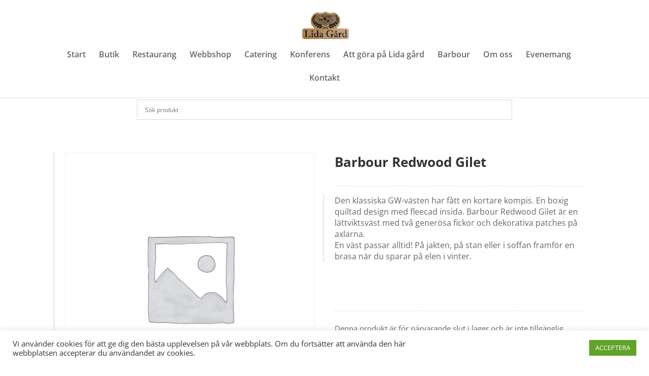

--- FILE ---
content_type: text/html; charset=UTF-8
request_url: https://lidagardflen.se/butik/barbour-redwood-gilet/
body_size: 21764
content:
<!DOCTYPE html>
<html lang="sv-SE">
<head>
	<meta charset="UTF-8" />
<meta http-equiv="X-UA-Compatible" content="IE=edge">
	<link rel="pingback" href="https://lidagardflen.se/xmlrpc.php" />

	<script type="text/javascript">
		document.documentElement.className = 'js';
	</script>
	
	<script src="https://ajax.googleapis.com/ajax/libs/jquery/1.12.4/jquery.min.js"></script>
	<script src="/wp-content/themes/Divi-child/main.js"></script>

	<link rel="preconnect" href="https://fonts.gstatic.com" crossorigin /><style id="et-divi-open-sans-inline-css">/* Original: https://fonts.googleapis.com/css?family=Open+Sans:300italic,400italic,600italic,700italic,800italic,400,300,600,700,800&#038;subset=latin,latin-ext&#038;display=swap *//* User Agent: Mozilla/5.0 (Unknown; Linux x86_64) AppleWebKit/538.1 (KHTML, like Gecko) Safari/538.1 Daum/4.1 */@font-face {font-family: 'Open Sans';font-style: italic;font-weight: 300;font-stretch: normal;font-display: swap;src: url(https://fonts.gstatic.com/s/opensans/v44/memQYaGs126MiZpBA-UFUIcVXSCEkx2cmqvXlWq8tWZ0Pw86hd0Rk5hkWV4exQ.ttf) format('truetype');}@font-face {font-family: 'Open Sans';font-style: italic;font-weight: 400;font-stretch: normal;font-display: swap;src: url(https://fonts.gstatic.com/s/opensans/v44/memQYaGs126MiZpBA-UFUIcVXSCEkx2cmqvXlWq8tWZ0Pw86hd0Rk8ZkWV4exQ.ttf) format('truetype');}@font-face {font-family: 'Open Sans';font-style: italic;font-weight: 600;font-stretch: normal;font-display: swap;src: url(https://fonts.gstatic.com/s/opensans/v44/memQYaGs126MiZpBA-UFUIcVXSCEkx2cmqvXlWq8tWZ0Pw86hd0RkxhjWV4exQ.ttf) format('truetype');}@font-face {font-family: 'Open Sans';font-style: italic;font-weight: 700;font-stretch: normal;font-display: swap;src: url(https://fonts.gstatic.com/s/opensans/v44/memQYaGs126MiZpBA-UFUIcVXSCEkx2cmqvXlWq8tWZ0Pw86hd0RkyFjWV4exQ.ttf) format('truetype');}@font-face {font-family: 'Open Sans';font-style: italic;font-weight: 800;font-stretch: normal;font-display: swap;src: url(https://fonts.gstatic.com/s/opensans/v44/memQYaGs126MiZpBA-UFUIcVXSCEkx2cmqvXlWq8tWZ0Pw86hd0Rk0ZjWV4exQ.ttf) format('truetype');}@font-face {font-family: 'Open Sans';font-style: normal;font-weight: 300;font-stretch: normal;font-display: swap;src: url(https://fonts.gstatic.com/s/opensans/v44/memSYaGs126MiZpBA-UvWbX2vVnXBbObj2OVZyOOSr4dVJWUgsiH0B4uaVc.ttf) format('truetype');}@font-face {font-family: 'Open Sans';font-style: normal;font-weight: 400;font-stretch: normal;font-display: swap;src: url(https://fonts.gstatic.com/s/opensans/v44/memSYaGs126MiZpBA-UvWbX2vVnXBbObj2OVZyOOSr4dVJWUgsjZ0B4uaVc.ttf) format('truetype');}@font-face {font-family: 'Open Sans';font-style: normal;font-weight: 600;font-stretch: normal;font-display: swap;src: url(https://fonts.gstatic.com/s/opensans/v44/memSYaGs126MiZpBA-UvWbX2vVnXBbObj2OVZyOOSr4dVJWUgsgH1x4uaVc.ttf) format('truetype');}@font-face {font-family: 'Open Sans';font-style: normal;font-weight: 700;font-stretch: normal;font-display: swap;src: url(https://fonts.gstatic.com/s/opensans/v44/memSYaGs126MiZpBA-UvWbX2vVnXBbObj2OVZyOOSr4dVJWUgsg-1x4uaVc.ttf) format('truetype');}@font-face {font-family: 'Open Sans';font-style: normal;font-weight: 800;font-stretch: normal;font-display: swap;src: url(https://fonts.gstatic.com/s/opensans/v44/memSYaGs126MiZpBA-UvWbX2vVnXBbObj2OVZyOOSr4dVJWUgshZ1x4uaVc.ttf) format('truetype');}/* User Agent: Mozilla/5.0 (Windows NT 6.1; WOW64; rv:27.0) Gecko/20100101 Firefox/27.0 */@font-face {font-family: 'Open Sans';font-style: italic;font-weight: 300;font-stretch: normal;font-display: swap;src: url(https://fonts.gstatic.com/l/font?kit=memQYaGs126MiZpBA-UFUIcVXSCEkx2cmqvXlWq8tWZ0Pw86hd0Rk5hkWV4exg&skey=743457fe2cc29280&v=v44) format('woff');}@font-face {font-family: 'Open Sans';font-style: italic;font-weight: 400;font-stretch: normal;font-display: swap;src: url(https://fonts.gstatic.com/l/font?kit=memQYaGs126MiZpBA-UFUIcVXSCEkx2cmqvXlWq8tWZ0Pw86hd0Rk8ZkWV4exg&skey=743457fe2cc29280&v=v44) format('woff');}@font-face {font-family: 'Open Sans';font-style: italic;font-weight: 600;font-stretch: normal;font-display: swap;src: url(https://fonts.gstatic.com/l/font?kit=memQYaGs126MiZpBA-UFUIcVXSCEkx2cmqvXlWq8tWZ0Pw86hd0RkxhjWV4exg&skey=743457fe2cc29280&v=v44) format('woff');}@font-face {font-family: 'Open Sans';font-style: italic;font-weight: 700;font-stretch: normal;font-display: swap;src: url(https://fonts.gstatic.com/l/font?kit=memQYaGs126MiZpBA-UFUIcVXSCEkx2cmqvXlWq8tWZ0Pw86hd0RkyFjWV4exg&skey=743457fe2cc29280&v=v44) format('woff');}@font-face {font-family: 'Open Sans';font-style: italic;font-weight: 800;font-stretch: normal;font-display: swap;src: url(https://fonts.gstatic.com/l/font?kit=memQYaGs126MiZpBA-UFUIcVXSCEkx2cmqvXlWq8tWZ0Pw86hd0Rk0ZjWV4exg&skey=743457fe2cc29280&v=v44) format('woff');}@font-face {font-family: 'Open Sans';font-style: normal;font-weight: 300;font-stretch: normal;font-display: swap;src: url(https://fonts.gstatic.com/l/font?kit=memSYaGs126MiZpBA-UvWbX2vVnXBbObj2OVZyOOSr4dVJWUgsiH0B4uaVQ&skey=62c1cbfccc78b4b2&v=v44) format('woff');}@font-face {font-family: 'Open Sans';font-style: normal;font-weight: 400;font-stretch: normal;font-display: swap;src: url(https://fonts.gstatic.com/l/font?kit=memSYaGs126MiZpBA-UvWbX2vVnXBbObj2OVZyOOSr4dVJWUgsjZ0B4uaVQ&skey=62c1cbfccc78b4b2&v=v44) format('woff');}@font-face {font-family: 'Open Sans';font-style: normal;font-weight: 600;font-stretch: normal;font-display: swap;src: url(https://fonts.gstatic.com/l/font?kit=memSYaGs126MiZpBA-UvWbX2vVnXBbObj2OVZyOOSr4dVJWUgsgH1x4uaVQ&skey=62c1cbfccc78b4b2&v=v44) format('woff');}@font-face {font-family: 'Open Sans';font-style: normal;font-weight: 700;font-stretch: normal;font-display: swap;src: url(https://fonts.gstatic.com/l/font?kit=memSYaGs126MiZpBA-UvWbX2vVnXBbObj2OVZyOOSr4dVJWUgsg-1x4uaVQ&skey=62c1cbfccc78b4b2&v=v44) format('woff');}@font-face {font-family: 'Open Sans';font-style: normal;font-weight: 800;font-stretch: normal;font-display: swap;src: url(https://fonts.gstatic.com/l/font?kit=memSYaGs126MiZpBA-UvWbX2vVnXBbObj2OVZyOOSr4dVJWUgshZ1x4uaVQ&skey=62c1cbfccc78b4b2&v=v44) format('woff');}/* User Agent: Mozilla/5.0 (Windows NT 6.3; rv:39.0) Gecko/20100101 Firefox/39.0 */@font-face {font-family: 'Open Sans';font-style: italic;font-weight: 300;font-stretch: normal;font-display: swap;src: url(https://fonts.gstatic.com/s/opensans/v44/memQYaGs126MiZpBA-UFUIcVXSCEkx2cmqvXlWq8tWZ0Pw86hd0Rk5hkWV4ewA.woff2) format('woff2');}@font-face {font-family: 'Open Sans';font-style: italic;font-weight: 400;font-stretch: normal;font-display: swap;src: url(https://fonts.gstatic.com/s/opensans/v44/memQYaGs126MiZpBA-UFUIcVXSCEkx2cmqvXlWq8tWZ0Pw86hd0Rk8ZkWV4ewA.woff2) format('woff2');}@font-face {font-family: 'Open Sans';font-style: italic;font-weight: 600;font-stretch: normal;font-display: swap;src: url(https://fonts.gstatic.com/s/opensans/v44/memQYaGs126MiZpBA-UFUIcVXSCEkx2cmqvXlWq8tWZ0Pw86hd0RkxhjWV4ewA.woff2) format('woff2');}@font-face {font-family: 'Open Sans';font-style: italic;font-weight: 700;font-stretch: normal;font-display: swap;src: url(https://fonts.gstatic.com/s/opensans/v44/memQYaGs126MiZpBA-UFUIcVXSCEkx2cmqvXlWq8tWZ0Pw86hd0RkyFjWV4ewA.woff2) format('woff2');}@font-face {font-family: 'Open Sans';font-style: italic;font-weight: 800;font-stretch: normal;font-display: swap;src: url(https://fonts.gstatic.com/s/opensans/v44/memQYaGs126MiZpBA-UFUIcVXSCEkx2cmqvXlWq8tWZ0Pw86hd0Rk0ZjWV4ewA.woff2) format('woff2');}@font-face {font-family: 'Open Sans';font-style: normal;font-weight: 300;font-stretch: normal;font-display: swap;src: url(https://fonts.gstatic.com/s/opensans/v44/memSYaGs126MiZpBA-UvWbX2vVnXBbObj2OVZyOOSr4dVJWUgsiH0B4uaVI.woff2) format('woff2');}@font-face {font-family: 'Open Sans';font-style: normal;font-weight: 400;font-stretch: normal;font-display: swap;src: url(https://fonts.gstatic.com/s/opensans/v44/memSYaGs126MiZpBA-UvWbX2vVnXBbObj2OVZyOOSr4dVJWUgsjZ0B4uaVI.woff2) format('woff2');}@font-face {font-family: 'Open Sans';font-style: normal;font-weight: 600;font-stretch: normal;font-display: swap;src: url(https://fonts.gstatic.com/s/opensans/v44/memSYaGs126MiZpBA-UvWbX2vVnXBbObj2OVZyOOSr4dVJWUgsgH1x4uaVI.woff2) format('woff2');}@font-face {font-family: 'Open Sans';font-style: normal;font-weight: 700;font-stretch: normal;font-display: swap;src: url(https://fonts.gstatic.com/s/opensans/v44/memSYaGs126MiZpBA-UvWbX2vVnXBbObj2OVZyOOSr4dVJWUgsg-1x4uaVI.woff2) format('woff2');}@font-face {font-family: 'Open Sans';font-style: normal;font-weight: 800;font-stretch: normal;font-display: swap;src: url(https://fonts.gstatic.com/s/opensans/v44/memSYaGs126MiZpBA-UvWbX2vVnXBbObj2OVZyOOSr4dVJWUgshZ1x4uaVI.woff2) format('woff2');}</style><style id="et-builder-googlefonts-cached-inline">/* Original: https://fonts.googleapis.com/css?family=Montserrat:100,200,300,regular,500,600,700,800,900,100italic,200italic,300italic,italic,500italic,600italic,700italic,800italic,900italic&#038;subset=latin,latin-ext&#038;display=swap *//* User Agent: Mozilla/5.0 (Unknown; Linux x86_64) AppleWebKit/538.1 (KHTML, like Gecko) Safari/538.1 Daum/4.1 */@font-face {font-family: 'Montserrat';font-style: italic;font-weight: 100;font-display: swap;src: url(https://fonts.gstatic.com/s/montserrat/v31/JTUFjIg1_i6t8kCHKm459Wx7xQYXK0vOoz6jq6R8WXZ0ow.ttf) format('truetype');}@font-face {font-family: 'Montserrat';font-style: italic;font-weight: 200;font-display: swap;src: url(https://fonts.gstatic.com/s/montserrat/v31/JTUFjIg1_i6t8kCHKm459Wx7xQYXK0vOoz6jqyR9WXZ0ow.ttf) format('truetype');}@font-face {font-family: 'Montserrat';font-style: italic;font-weight: 300;font-display: swap;src: url(https://fonts.gstatic.com/s/montserrat/v31/JTUFjIg1_i6t8kCHKm459Wx7xQYXK0vOoz6jq_p9WXZ0ow.ttf) format('truetype');}@font-face {font-family: 'Montserrat';font-style: italic;font-weight: 400;font-display: swap;src: url(https://fonts.gstatic.com/s/montserrat/v31/JTUFjIg1_i6t8kCHKm459Wx7xQYXK0vOoz6jq6R9WXZ0ow.ttf) format('truetype');}@font-face {font-family: 'Montserrat';font-style: italic;font-weight: 500;font-display: swap;src: url(https://fonts.gstatic.com/s/montserrat/v31/JTUFjIg1_i6t8kCHKm459Wx7xQYXK0vOoz6jq5Z9WXZ0ow.ttf) format('truetype');}@font-face {font-family: 'Montserrat';font-style: italic;font-weight: 600;font-display: swap;src: url(https://fonts.gstatic.com/s/montserrat/v31/JTUFjIg1_i6t8kCHKm459Wx7xQYXK0vOoz6jq3p6WXZ0ow.ttf) format('truetype');}@font-face {font-family: 'Montserrat';font-style: italic;font-weight: 700;font-display: swap;src: url(https://fonts.gstatic.com/s/montserrat/v31/JTUFjIg1_i6t8kCHKm459Wx7xQYXK0vOoz6jq0N6WXZ0ow.ttf) format('truetype');}@font-face {font-family: 'Montserrat';font-style: italic;font-weight: 800;font-display: swap;src: url(https://fonts.gstatic.com/s/montserrat/v31/JTUFjIg1_i6t8kCHKm459Wx7xQYXK0vOoz6jqyR6WXZ0ow.ttf) format('truetype');}@font-face {font-family: 'Montserrat';font-style: italic;font-weight: 900;font-display: swap;src: url(https://fonts.gstatic.com/s/montserrat/v31/JTUFjIg1_i6t8kCHKm459Wx7xQYXK0vOoz6jqw16WXZ0ow.ttf) format('truetype');}@font-face {font-family: 'Montserrat';font-style: normal;font-weight: 100;font-display: swap;src: url(https://fonts.gstatic.com/s/montserrat/v31/JTUHjIg1_i6t8kCHKm4532VJOt5-QNFgpCtr6Xw3aX8.ttf) format('truetype');}@font-face {font-family: 'Montserrat';font-style: normal;font-weight: 200;font-display: swap;src: url(https://fonts.gstatic.com/s/montserrat/v31/JTUHjIg1_i6t8kCHKm4532VJOt5-QNFgpCvr6Hw3aX8.ttf) format('truetype');}@font-face {font-family: 'Montserrat';font-style: normal;font-weight: 300;font-display: swap;src: url(https://fonts.gstatic.com/s/montserrat/v31/JTUHjIg1_i6t8kCHKm4532VJOt5-QNFgpCs16Hw3aX8.ttf) format('truetype');}@font-face {font-family: 'Montserrat';font-style: normal;font-weight: 400;font-display: swap;src: url(https://fonts.gstatic.com/s/montserrat/v31/JTUHjIg1_i6t8kCHKm4532VJOt5-QNFgpCtr6Hw3aX8.ttf) format('truetype');}@font-face {font-family: 'Montserrat';font-style: normal;font-weight: 500;font-display: swap;src: url(https://fonts.gstatic.com/s/montserrat/v31/JTUHjIg1_i6t8kCHKm4532VJOt5-QNFgpCtZ6Hw3aX8.ttf) format('truetype');}@font-face {font-family: 'Montserrat';font-style: normal;font-weight: 600;font-display: swap;src: url(https://fonts.gstatic.com/s/montserrat/v31/JTUHjIg1_i6t8kCHKm4532VJOt5-QNFgpCu173w3aX8.ttf) format('truetype');}@font-face {font-family: 'Montserrat';font-style: normal;font-weight: 700;font-display: swap;src: url(https://fonts.gstatic.com/s/montserrat/v31/JTUHjIg1_i6t8kCHKm4532VJOt5-QNFgpCuM73w3aX8.ttf) format('truetype');}@font-face {font-family: 'Montserrat';font-style: normal;font-weight: 800;font-display: swap;src: url(https://fonts.gstatic.com/s/montserrat/v31/JTUHjIg1_i6t8kCHKm4532VJOt5-QNFgpCvr73w3aX8.ttf) format('truetype');}@font-face {font-family: 'Montserrat';font-style: normal;font-weight: 900;font-display: swap;src: url(https://fonts.gstatic.com/s/montserrat/v31/JTUHjIg1_i6t8kCHKm4532VJOt5-QNFgpCvC73w3aX8.ttf) format('truetype');}/* User Agent: Mozilla/5.0 (Windows NT 6.1; WOW64; rv:27.0) Gecko/20100101 Firefox/27.0 */@font-face {font-family: 'Montserrat';font-style: italic;font-weight: 100;font-display: swap;src: url(https://fonts.gstatic.com/l/font?kit=JTUFjIg1_i6t8kCHKm459Wx7xQYXK0vOoz6jq6R8WXZ0oA&skey=2d3c1187d5eede0f&v=v31) format('woff');}@font-face {font-family: 'Montserrat';font-style: italic;font-weight: 200;font-display: swap;src: url(https://fonts.gstatic.com/l/font?kit=JTUFjIg1_i6t8kCHKm459Wx7xQYXK0vOoz6jqyR9WXZ0oA&skey=2d3c1187d5eede0f&v=v31) format('woff');}@font-face {font-family: 'Montserrat';font-style: italic;font-weight: 300;font-display: swap;src: url(https://fonts.gstatic.com/l/font?kit=JTUFjIg1_i6t8kCHKm459Wx7xQYXK0vOoz6jq_p9WXZ0oA&skey=2d3c1187d5eede0f&v=v31) format('woff');}@font-face {font-family: 'Montserrat';font-style: italic;font-weight: 400;font-display: swap;src: url(https://fonts.gstatic.com/l/font?kit=JTUFjIg1_i6t8kCHKm459Wx7xQYXK0vOoz6jq6R9WXZ0oA&skey=2d3c1187d5eede0f&v=v31) format('woff');}@font-face {font-family: 'Montserrat';font-style: italic;font-weight: 500;font-display: swap;src: url(https://fonts.gstatic.com/l/font?kit=JTUFjIg1_i6t8kCHKm459Wx7xQYXK0vOoz6jq5Z9WXZ0oA&skey=2d3c1187d5eede0f&v=v31) format('woff');}@font-face {font-family: 'Montserrat';font-style: italic;font-weight: 600;font-display: swap;src: url(https://fonts.gstatic.com/l/font?kit=JTUFjIg1_i6t8kCHKm459Wx7xQYXK0vOoz6jq3p6WXZ0oA&skey=2d3c1187d5eede0f&v=v31) format('woff');}@font-face {font-family: 'Montserrat';font-style: italic;font-weight: 700;font-display: swap;src: url(https://fonts.gstatic.com/l/font?kit=JTUFjIg1_i6t8kCHKm459Wx7xQYXK0vOoz6jq0N6WXZ0oA&skey=2d3c1187d5eede0f&v=v31) format('woff');}@font-face {font-family: 'Montserrat';font-style: italic;font-weight: 800;font-display: swap;src: url(https://fonts.gstatic.com/l/font?kit=JTUFjIg1_i6t8kCHKm459Wx7xQYXK0vOoz6jqyR6WXZ0oA&skey=2d3c1187d5eede0f&v=v31) format('woff');}@font-face {font-family: 'Montserrat';font-style: italic;font-weight: 900;font-display: swap;src: url(https://fonts.gstatic.com/l/font?kit=JTUFjIg1_i6t8kCHKm459Wx7xQYXK0vOoz6jqw16WXZ0oA&skey=2d3c1187d5eede0f&v=v31) format('woff');}@font-face {font-family: 'Montserrat';font-style: normal;font-weight: 100;font-display: swap;src: url(https://fonts.gstatic.com/l/font?kit=JTUHjIg1_i6t8kCHKm4532VJOt5-QNFgpCtr6Xw3aXw&skey=7bc19f711c0de8f&v=v31) format('woff');}@font-face {font-family: 'Montserrat';font-style: normal;font-weight: 200;font-display: swap;src: url(https://fonts.gstatic.com/l/font?kit=JTUHjIg1_i6t8kCHKm4532VJOt5-QNFgpCvr6Hw3aXw&skey=7bc19f711c0de8f&v=v31) format('woff');}@font-face {font-family: 'Montserrat';font-style: normal;font-weight: 300;font-display: swap;src: url(https://fonts.gstatic.com/l/font?kit=JTUHjIg1_i6t8kCHKm4532VJOt5-QNFgpCs16Hw3aXw&skey=7bc19f711c0de8f&v=v31) format('woff');}@font-face {font-family: 'Montserrat';font-style: normal;font-weight: 400;font-display: swap;src: url(https://fonts.gstatic.com/l/font?kit=JTUHjIg1_i6t8kCHKm4532VJOt5-QNFgpCtr6Hw3aXw&skey=7bc19f711c0de8f&v=v31) format('woff');}@font-face {font-family: 'Montserrat';font-style: normal;font-weight: 500;font-display: swap;src: url(https://fonts.gstatic.com/l/font?kit=JTUHjIg1_i6t8kCHKm4532VJOt5-QNFgpCtZ6Hw3aXw&skey=7bc19f711c0de8f&v=v31) format('woff');}@font-face {font-family: 'Montserrat';font-style: normal;font-weight: 600;font-display: swap;src: url(https://fonts.gstatic.com/l/font?kit=JTUHjIg1_i6t8kCHKm4532VJOt5-QNFgpCu173w3aXw&skey=7bc19f711c0de8f&v=v31) format('woff');}@font-face {font-family: 'Montserrat';font-style: normal;font-weight: 700;font-display: swap;src: url(https://fonts.gstatic.com/l/font?kit=JTUHjIg1_i6t8kCHKm4532VJOt5-QNFgpCuM73w3aXw&skey=7bc19f711c0de8f&v=v31) format('woff');}@font-face {font-family: 'Montserrat';font-style: normal;font-weight: 800;font-display: swap;src: url(https://fonts.gstatic.com/l/font?kit=JTUHjIg1_i6t8kCHKm4532VJOt5-QNFgpCvr73w3aXw&skey=7bc19f711c0de8f&v=v31) format('woff');}@font-face {font-family: 'Montserrat';font-style: normal;font-weight: 900;font-display: swap;src: url(https://fonts.gstatic.com/l/font?kit=JTUHjIg1_i6t8kCHKm4532VJOt5-QNFgpCvC73w3aXw&skey=7bc19f711c0de8f&v=v31) format('woff');}/* User Agent: Mozilla/5.0 (Windows NT 6.3; rv:39.0) Gecko/20100101 Firefox/39.0 */@font-face {font-family: 'Montserrat';font-style: italic;font-weight: 100;font-display: swap;src: url(https://fonts.gstatic.com/s/montserrat/v31/JTUFjIg1_i6t8kCHKm459Wx7xQYXK0vOoz6jq6R8WXZ0pg.woff2) format('woff2');}@font-face {font-family: 'Montserrat';font-style: italic;font-weight: 200;font-display: swap;src: url(https://fonts.gstatic.com/s/montserrat/v31/JTUFjIg1_i6t8kCHKm459Wx7xQYXK0vOoz6jqyR9WXZ0pg.woff2) format('woff2');}@font-face {font-family: 'Montserrat';font-style: italic;font-weight: 300;font-display: swap;src: url(https://fonts.gstatic.com/s/montserrat/v31/JTUFjIg1_i6t8kCHKm459Wx7xQYXK0vOoz6jq_p9WXZ0pg.woff2) format('woff2');}@font-face {font-family: 'Montserrat';font-style: italic;font-weight: 400;font-display: swap;src: url(https://fonts.gstatic.com/s/montserrat/v31/JTUFjIg1_i6t8kCHKm459Wx7xQYXK0vOoz6jq6R9WXZ0pg.woff2) format('woff2');}@font-face {font-family: 'Montserrat';font-style: italic;font-weight: 500;font-display: swap;src: url(https://fonts.gstatic.com/s/montserrat/v31/JTUFjIg1_i6t8kCHKm459Wx7xQYXK0vOoz6jq5Z9WXZ0pg.woff2) format('woff2');}@font-face {font-family: 'Montserrat';font-style: italic;font-weight: 600;font-display: swap;src: url(https://fonts.gstatic.com/s/montserrat/v31/JTUFjIg1_i6t8kCHKm459Wx7xQYXK0vOoz6jq3p6WXZ0pg.woff2) format('woff2');}@font-face {font-family: 'Montserrat';font-style: italic;font-weight: 700;font-display: swap;src: url(https://fonts.gstatic.com/s/montserrat/v31/JTUFjIg1_i6t8kCHKm459Wx7xQYXK0vOoz6jq0N6WXZ0pg.woff2) format('woff2');}@font-face {font-family: 'Montserrat';font-style: italic;font-weight: 800;font-display: swap;src: url(https://fonts.gstatic.com/s/montserrat/v31/JTUFjIg1_i6t8kCHKm459Wx7xQYXK0vOoz6jqyR6WXZ0pg.woff2) format('woff2');}@font-face {font-family: 'Montserrat';font-style: italic;font-weight: 900;font-display: swap;src: url(https://fonts.gstatic.com/s/montserrat/v31/JTUFjIg1_i6t8kCHKm459Wx7xQYXK0vOoz6jqw16WXZ0pg.woff2) format('woff2');}@font-face {font-family: 'Montserrat';font-style: normal;font-weight: 100;font-display: swap;src: url(https://fonts.gstatic.com/s/montserrat/v31/JTUHjIg1_i6t8kCHKm4532VJOt5-QNFgpCtr6Xw3aXo.woff2) format('woff2');}@font-face {font-family: 'Montserrat';font-style: normal;font-weight: 200;font-display: swap;src: url(https://fonts.gstatic.com/s/montserrat/v31/JTUHjIg1_i6t8kCHKm4532VJOt5-QNFgpCvr6Hw3aXo.woff2) format('woff2');}@font-face {font-family: 'Montserrat';font-style: normal;font-weight: 300;font-display: swap;src: url(https://fonts.gstatic.com/s/montserrat/v31/JTUHjIg1_i6t8kCHKm4532VJOt5-QNFgpCs16Hw3aXo.woff2) format('woff2');}@font-face {font-family: 'Montserrat';font-style: normal;font-weight: 400;font-display: swap;src: url(https://fonts.gstatic.com/s/montserrat/v31/JTUHjIg1_i6t8kCHKm4532VJOt5-QNFgpCtr6Hw3aXo.woff2) format('woff2');}@font-face {font-family: 'Montserrat';font-style: normal;font-weight: 500;font-display: swap;src: url(https://fonts.gstatic.com/s/montserrat/v31/JTUHjIg1_i6t8kCHKm4532VJOt5-QNFgpCtZ6Hw3aXo.woff2) format('woff2');}@font-face {font-family: 'Montserrat';font-style: normal;font-weight: 600;font-display: swap;src: url(https://fonts.gstatic.com/s/montserrat/v31/JTUHjIg1_i6t8kCHKm4532VJOt5-QNFgpCu173w3aXo.woff2) format('woff2');}@font-face {font-family: 'Montserrat';font-style: normal;font-weight: 700;font-display: swap;src: url(https://fonts.gstatic.com/s/montserrat/v31/JTUHjIg1_i6t8kCHKm4532VJOt5-QNFgpCuM73w3aXo.woff2) format('woff2');}@font-face {font-family: 'Montserrat';font-style: normal;font-weight: 800;font-display: swap;src: url(https://fonts.gstatic.com/s/montserrat/v31/JTUHjIg1_i6t8kCHKm4532VJOt5-QNFgpCvr73w3aXo.woff2) format('woff2');}@font-face {font-family: 'Montserrat';font-style: normal;font-weight: 900;font-display: swap;src: url(https://fonts.gstatic.com/s/montserrat/v31/JTUHjIg1_i6t8kCHKm4532VJOt5-QNFgpCvC73w3aXo.woff2) format('woff2');}</style><meta name='robots' content='index, follow, max-image-preview:large, max-snippet:-1, max-video-preview:-1' />
<script type="text/javascript">
			let jqueryParams=[],jQuery=function(r){return jqueryParams=[...jqueryParams,r],jQuery},$=function(r){return jqueryParams=[...jqueryParams,r],$};window.jQuery=jQuery,window.$=jQuery;let customHeadScripts=!1;jQuery.fn=jQuery.prototype={},$.fn=jQuery.prototype={},jQuery.noConflict=function(r){if(window.jQuery)return jQuery=window.jQuery,$=window.jQuery,customHeadScripts=!0,jQuery.noConflict},jQuery.ready=function(r){jqueryParams=[...jqueryParams,r]},$.ready=function(r){jqueryParams=[...jqueryParams,r]},jQuery.load=function(r){jqueryParams=[...jqueryParams,r]},$.load=function(r){jqueryParams=[...jqueryParams,r]},jQuery.fn.ready=function(r){jqueryParams=[...jqueryParams,r]},$.fn.ready=function(r){jqueryParams=[...jqueryParams,r]};</script>
	<!-- This site is optimized with the Yoast SEO plugin v26.6 - https://yoast.com/wordpress/plugins/seo/ -->
	<title>Barbour Redwood Gilet | Kvalité Häst &amp; Hund</title>
	<link rel="canonical" href="https://lidagardflen.se/butik/barbour-redwood-gilet/" />
	<meta property="og:locale" content="sv_SE" />
	<meta property="og:type" content="article" />
	<meta property="og:title" content="Barbour Redwood Gilet | Kvalité Häst &amp; Hund" />
	<meta property="og:description" content="Den klassiska GW-västen har fått en kortare kompis. En boxig quiltad design med fleecad insida. Barbour Redwood Gilet är en lättviktsväst med två generösa fickor och dekorativa patches på axlarna. En väst passar alltid! På jakten, på stan eller i soffan framför en brasa när du sparar på elen i vinter." />
	<meta property="og:url" content="https://lidagardflen.se/butik/barbour-redwood-gilet/" />
	<meta property="og:site_name" content="Kvalité Häst &amp; Hund" />
	<meta property="article:publisher" content="https://www.facebook.com/kvalite.hastochhund" />
	<meta property="article:modified_time" content="2023-07-18T14:09:19+00:00" />
	<meta name="twitter:card" content="summary_large_image" />
	<script type="application/ld+json" class="yoast-schema-graph">{"@context":"https://schema.org","@graph":[{"@type":"WebPage","@id":"https://lidagardflen.se/butik/barbour-redwood-gilet/","url":"https://lidagardflen.se/butik/barbour-redwood-gilet/","name":"Barbour Redwood Gilet | Kvalité Häst &amp; Hund","isPartOf":{"@id":"https://lidagardflen.se/#website"},"datePublished":"2022-09-09T08:47:53+00:00","dateModified":"2023-07-18T14:09:19+00:00","breadcrumb":{"@id":"https://lidagardflen.se/butik/barbour-redwood-gilet/#breadcrumb"},"inLanguage":"sv-SE","potentialAction":[{"@type":"ReadAction","target":["https://lidagardflen.se/butik/barbour-redwood-gilet/"]}]},{"@type":"BreadcrumbList","@id":"https://lidagardflen.se/butik/barbour-redwood-gilet/#breadcrumb","itemListElement":[{"@type":"ListItem","position":1,"name":"Hem","item":"https://lidagardflen.se/"},{"@type":"ListItem","position":2,"name":"Produkter","item":"https://lidagardflen.se/produkter/"},{"@type":"ListItem","position":3,"name":"Barbour Redwood Gilet"}]},{"@type":"WebSite","@id":"https://lidagardflen.se/#website","url":"https://lidagardflen.se/","name":"Kvalité Häst &amp; Hund","description":"Restaurang &amp; Café Lida Gård","publisher":{"@id":"https://lidagardflen.se/#organization"},"potentialAction":[{"@type":"SearchAction","target":{"@type":"EntryPoint","urlTemplate":"https://lidagardflen.se/?s={search_term_string}"},"query-input":{"@type":"PropertyValueSpecification","valueRequired":true,"valueName":"search_term_string"}}],"inLanguage":"sv-SE"},{"@type":"Organization","@id":"https://lidagardflen.se/#organization","name":"Lida Gård Flen","url":"https://lidagardflen.se/","logo":{"@type":"ImageObject","inLanguage":"sv-SE","@id":"https://lidagardflen.se/#/schema/logo/image/","url":"https://lidagardflen.se/wp-content/uploads/2018/08/lidagard-1.png","contentUrl":"https://lidagardflen.se/wp-content/uploads/2018/08/lidagard-1.png","width":700,"height":408,"caption":"Lida Gård Flen"},"image":{"@id":"https://lidagardflen.se/#/schema/logo/image/"},"sameAs":["https://www.facebook.com/kvalite.hastochhund","https://www.instagram.com/lidagardflen/","https://www.youtube.com/channel/UCu6xqaEafophnPIkqmO6XDA"]}]}</script>
	<!-- / Yoast SEO plugin. -->


<link rel='dns-prefetch' href='//www.googletagmanager.com' />
<link rel="alternate" type="application/rss+xml" title="Kvalité Häst &amp; Hund &raquo; Webbflöde" href="https://lidagardflen.se/feed/" />
<link rel="alternate" type="application/rss+xml" title="Kvalité Häst &amp; Hund &raquo; Kommentarsflöde" href="https://lidagardflen.se/comments/feed/" />
		<style>
			.lazyload,
			.lazyloading {
				max-width: 100%;
			}
		</style>
				<!-- This site uses the Google Analytics by MonsterInsights plugin v9.11.1 - Using Analytics tracking - https://www.monsterinsights.com/ -->
							<script src="//www.googletagmanager.com/gtag/js?id=G-F7D7RXN331"  data-cfasync="false" data-wpfc-render="false" type="text/javascript" async></script>
			<script data-cfasync="false" data-wpfc-render="false" type="text/javascript">
				var mi_version = '9.11.1';
				var mi_track_user = true;
				var mi_no_track_reason = '';
								var MonsterInsightsDefaultLocations = {"page_location":"https:\/\/lidagardflen.se\/butik\/barbour-redwood-gilet\/"};
								if ( typeof MonsterInsightsPrivacyGuardFilter === 'function' ) {
					var MonsterInsightsLocations = (typeof MonsterInsightsExcludeQuery === 'object') ? MonsterInsightsPrivacyGuardFilter( MonsterInsightsExcludeQuery ) : MonsterInsightsPrivacyGuardFilter( MonsterInsightsDefaultLocations );
				} else {
					var MonsterInsightsLocations = (typeof MonsterInsightsExcludeQuery === 'object') ? MonsterInsightsExcludeQuery : MonsterInsightsDefaultLocations;
				}

								var disableStrs = [
										'ga-disable-G-F7D7RXN331',
									];

				/* Function to detect opted out users */
				function __gtagTrackerIsOptedOut() {
					for (var index = 0; index < disableStrs.length; index++) {
						if (document.cookie.indexOf(disableStrs[index] + '=true') > -1) {
							return true;
						}
					}

					return false;
				}

				/* Disable tracking if the opt-out cookie exists. */
				if (__gtagTrackerIsOptedOut()) {
					for (var index = 0; index < disableStrs.length; index++) {
						window[disableStrs[index]] = true;
					}
				}

				/* Opt-out function */
				function __gtagTrackerOptout() {
					for (var index = 0; index < disableStrs.length; index++) {
						document.cookie = disableStrs[index] + '=true; expires=Thu, 31 Dec 2099 23:59:59 UTC; path=/';
						window[disableStrs[index]] = true;
					}
				}

				if ('undefined' === typeof gaOptout) {
					function gaOptout() {
						__gtagTrackerOptout();
					}
				}
								window.dataLayer = window.dataLayer || [];

				window.MonsterInsightsDualTracker = {
					helpers: {},
					trackers: {},
				};
				if (mi_track_user) {
					function __gtagDataLayer() {
						dataLayer.push(arguments);
					}

					function __gtagTracker(type, name, parameters) {
						if (!parameters) {
							parameters = {};
						}

						if (parameters.send_to) {
							__gtagDataLayer.apply(null, arguments);
							return;
						}

						if (type === 'event') {
														parameters.send_to = monsterinsights_frontend.v4_id;
							var hookName = name;
							if (typeof parameters['event_category'] !== 'undefined') {
								hookName = parameters['event_category'] + ':' + name;
							}

							if (typeof MonsterInsightsDualTracker.trackers[hookName] !== 'undefined') {
								MonsterInsightsDualTracker.trackers[hookName](parameters);
							} else {
								__gtagDataLayer('event', name, parameters);
							}
							
						} else {
							__gtagDataLayer.apply(null, arguments);
						}
					}

					__gtagTracker('js', new Date());
					__gtagTracker('set', {
						'developer_id.dZGIzZG': true,
											});
					if ( MonsterInsightsLocations.page_location ) {
						__gtagTracker('set', MonsterInsightsLocations);
					}
										__gtagTracker('config', 'G-F7D7RXN331', {"forceSSL":"true","link_attribution":"true"} );
										window.gtag = __gtagTracker;										(function () {
						/* https://developers.google.com/analytics/devguides/collection/analyticsjs/ */
						/* ga and __gaTracker compatibility shim. */
						var noopfn = function () {
							return null;
						};
						var newtracker = function () {
							return new Tracker();
						};
						var Tracker = function () {
							return null;
						};
						var p = Tracker.prototype;
						p.get = noopfn;
						p.set = noopfn;
						p.send = function () {
							var args = Array.prototype.slice.call(arguments);
							args.unshift('send');
							__gaTracker.apply(null, args);
						};
						var __gaTracker = function () {
							var len = arguments.length;
							if (len === 0) {
								return;
							}
							var f = arguments[len - 1];
							if (typeof f !== 'object' || f === null || typeof f.hitCallback !== 'function') {
								if ('send' === arguments[0]) {
									var hitConverted, hitObject = false, action;
									if ('event' === arguments[1]) {
										if ('undefined' !== typeof arguments[3]) {
											hitObject = {
												'eventAction': arguments[3],
												'eventCategory': arguments[2],
												'eventLabel': arguments[4],
												'value': arguments[5] ? arguments[5] : 1,
											}
										}
									}
									if ('pageview' === arguments[1]) {
										if ('undefined' !== typeof arguments[2]) {
											hitObject = {
												'eventAction': 'page_view',
												'page_path': arguments[2],
											}
										}
									}
									if (typeof arguments[2] === 'object') {
										hitObject = arguments[2];
									}
									if (typeof arguments[5] === 'object') {
										Object.assign(hitObject, arguments[5]);
									}
									if ('undefined' !== typeof arguments[1].hitType) {
										hitObject = arguments[1];
										if ('pageview' === hitObject.hitType) {
											hitObject.eventAction = 'page_view';
										}
									}
									if (hitObject) {
										action = 'timing' === arguments[1].hitType ? 'timing_complete' : hitObject.eventAction;
										hitConverted = mapArgs(hitObject);
										__gtagTracker('event', action, hitConverted);
									}
								}
								return;
							}

							function mapArgs(args) {
								var arg, hit = {};
								var gaMap = {
									'eventCategory': 'event_category',
									'eventAction': 'event_action',
									'eventLabel': 'event_label',
									'eventValue': 'event_value',
									'nonInteraction': 'non_interaction',
									'timingCategory': 'event_category',
									'timingVar': 'name',
									'timingValue': 'value',
									'timingLabel': 'event_label',
									'page': 'page_path',
									'location': 'page_location',
									'title': 'page_title',
									'referrer' : 'page_referrer',
								};
								for (arg in args) {
																		if (!(!args.hasOwnProperty(arg) || !gaMap.hasOwnProperty(arg))) {
										hit[gaMap[arg]] = args[arg];
									} else {
										hit[arg] = args[arg];
									}
								}
								return hit;
							}

							try {
								f.hitCallback();
							} catch (ex) {
							}
						};
						__gaTracker.create = newtracker;
						__gaTracker.getByName = newtracker;
						__gaTracker.getAll = function () {
							return [];
						};
						__gaTracker.remove = noopfn;
						__gaTracker.loaded = true;
						window['__gaTracker'] = __gaTracker;
					})();
									} else {
										console.log("");
					(function () {
						function __gtagTracker() {
							return null;
						}

						window['__gtagTracker'] = __gtagTracker;
						window['gtag'] = __gtagTracker;
					})();
									}
			</script>
							<!-- / Google Analytics by MonsterInsights -->
		<meta content="Divi Child Theme v.3.0.35" name="generator"/><link rel='stylesheet' id='aws-divi-css' href='https://lidagardflen.se/wp-content/plugins/advanced-woo-search-pro/includes/modules/divi/divi.css?ver=3.49' type='text/css' media='all' />
<link rel='stylesheet' id='wp-components-css' href='https://lidagardflen.se/wp-includes/css/dist/components/style.min.css?ver=6.7.4' type='text/css' media='all' />
<link rel='stylesheet' id='wp-preferences-css' href='https://lidagardflen.se/wp-includes/css/dist/preferences/style.min.css?ver=6.7.4' type='text/css' media='all' />
<link rel='stylesheet' id='wp-block-editor-css' href='https://lidagardflen.se/wp-includes/css/dist/block-editor/style.min.css?ver=6.7.4' type='text/css' media='all' />
<link rel='stylesheet' id='popup-maker-block-library-style-css' href='https://lidagardflen.se/wp-content/plugins/popup-maker/dist/packages/block-library-style.css?ver=dbea705cfafe089d65f1' type='text/css' media='all' />
<link rel='stylesheet' id='contact-form-7-css' href='https://lidagardflen.se/wp-content/plugins/contact-form-7/includes/css/styles.css?ver=6.1.4' type='text/css' media='all' />
<link rel='stylesheet' id='cookie-law-info-css' href='https://lidagardflen.se/wp-content/plugins/cookie-law-info/legacy/public/css/cookie-law-info-public.css?ver=3.4.0' type='text/css' media='all' />
<link rel='stylesheet' id='cookie-law-info-gdpr-css' href='https://lidagardflen.se/wp-content/plugins/cookie-law-info/legacy/public/css/cookie-law-info-gdpr.css?ver=3.4.0' type='text/css' media='all' />
<link rel='stylesheet' id='wc-svea-checkout-part-payment-widget-css' href='https://lidagardflen.se/wp-content/plugins/svea-checkout-for-woocommerce/assets/css/frontend/part-payment/part-payment-module.min.css?ver=3.4.3' type='text/css' media='all' />
<link rel='stylesheet' id='photoswipe-css' href='https://lidagardflen.se/wp-content/plugins/woocommerce/assets/css/photoswipe/photoswipe.min.css?ver=10.3.7' type='text/css' media='all' />
<link rel='stylesheet' id='photoswipe-default-skin-css' href='https://lidagardflen.se/wp-content/plugins/woocommerce/assets/css/photoswipe/default-skin/default-skin.min.css?ver=10.3.7' type='text/css' media='all' />
<link rel='stylesheet' id='woocommerce-layout-css' href='https://lidagardflen.se/wp-content/plugins/woocommerce/assets/css/woocommerce-layout.css?ver=10.3.7' type='text/css' media='all' />
<link rel='stylesheet' id='woocommerce-smallscreen-css' href='https://lidagardflen.se/wp-content/plugins/woocommerce/assets/css/woocommerce-smallscreen.css?ver=10.3.7' type='text/css' media='only screen and (max-width: 768px)' />
<link rel='stylesheet' id='woocommerce-general-css' href='https://lidagardflen.se/wp-content/plugins/woocommerce/assets/css/woocommerce.css?ver=10.3.7' type='text/css' media='all' />
<style id='woocommerce-inline-inline-css' type='text/css'>
.woocommerce form .form-row .required { visibility: visible; }
</style>
<link rel='stylesheet' id='aws-pro-style-css' href='https://lidagardflen.se/wp-content/plugins/advanced-woo-search-pro/assets/css/common.min.css?ver=pro3.49' type='text/css' media='all' />
<link rel='stylesheet' id='wc-price-history-frontend-css' href='https://lidagardflen.se/wp-content/plugins/wc-price-history/assets/css/frontend.css?ver=1.7' type='text/css' media='all' />
<link rel='stylesheet' id='brands-styles-css' href='https://lidagardflen.se/wp-content/plugins/woocommerce/assets/css/brands.css?ver=10.3.7' type='text/css' media='all' />
<link rel='stylesheet' id='divi-style-parent-css' href='https://lidagardflen.se/wp-content/themes/Divi/style-static.min.css?ver=4.27.4' type='text/css' media='all' />
<link rel='stylesheet' id='divi-style-pum-css' href='https://lidagardflen.se/wp-content/themes/Divi-child/style.css?ver=4.27.4' type='text/css' media='all' />
<script type="text/javascript" src="https://lidagardflen.se/wp-content/plugins/google-analytics-for-wordpress/assets/js/frontend-gtag.min.js?ver=9.11.1" id="monsterinsights-frontend-script-js" async="async" data-wp-strategy="async"></script>
<script data-cfasync="false" data-wpfc-render="false" type="text/javascript" id='monsterinsights-frontend-script-js-extra'>/* <![CDATA[ */
var monsterinsights_frontend = {"js_events_tracking":"true","download_extensions":"doc,pdf,ppt,zip,xls,docx,pptx,xlsx","inbound_paths":"[{\"path\":\"\\\/go\\\/\",\"label\":\"affiliate\"},{\"path\":\"\\\/recommend\\\/\",\"label\":\"affiliate\"}]","home_url":"https:\/\/lidagardflen.se","hash_tracking":"false","v4_id":"G-F7D7RXN331"};/* ]]> */
</script>
<script type="text/javascript" src="https://lidagardflen.se/wp-includes/js/jquery/jquery.min.js?ver=3.7.1" id="jquery-core-js"></script>
<script type="text/javascript" src="https://lidagardflen.se/wp-includes/js/jquery/jquery-migrate.min.js?ver=3.4.1" id="jquery-migrate-js"></script>
<script type="text/javascript" id="jquery-js-after">
/* <![CDATA[ */
jqueryParams.length&&$.each(jqueryParams,function(e,r){if("function"==typeof r){var n=String(r);n.replace("$","jQuery");var a=new Function("return "+n)();$(document).ready(a)}});
/* ]]> */
</script>
<script type="text/javascript" id="cookie-law-info-js-extra">
/* <![CDATA[ */
var Cli_Data = {"nn_cookie_ids":[],"cookielist":[],"non_necessary_cookies":[],"ccpaEnabled":"","ccpaRegionBased":"","ccpaBarEnabled":"","strictlyEnabled":["necessary","obligatoire"],"ccpaType":"gdpr","js_blocking":"1","custom_integration":"","triggerDomRefresh":"","secure_cookies":""};
var cli_cookiebar_settings = {"animate_speed_hide":"500","animate_speed_show":"500","background":"#FFF","border":"#b1a6a6c2","border_on":"","button_1_button_colour":"#61a229","button_1_button_hover":"#4e8221","button_1_link_colour":"#fff","button_1_as_button":"1","button_1_new_win":"","button_2_button_colour":"#333","button_2_button_hover":"#292929","button_2_link_colour":"#444","button_2_as_button":"","button_2_hidebar":"","button_3_button_colour":"#3566bb","button_3_button_hover":"#2a5296","button_3_link_colour":"#fff","button_3_as_button":"1","button_3_new_win":"","button_4_button_colour":"#000","button_4_button_hover":"#000000","button_4_link_colour":"#333333","button_4_as_button":"","button_7_button_colour":"#61a229","button_7_button_hover":"#4e8221","button_7_link_colour":"#fff","button_7_as_button":"1","button_7_new_win":"","font_family":"inherit","header_fix":"","notify_animate_hide":"1","notify_animate_show":"","notify_div_id":"#cookie-law-info-bar","notify_position_horizontal":"right","notify_position_vertical":"bottom","scroll_close":"","scroll_close_reload":"","accept_close_reload":"","reject_close_reload":"","showagain_tab":"","showagain_background":"#fff","showagain_border":"#000","showagain_div_id":"#cookie-law-info-again","showagain_x_position":"100px","text":"#333333","show_once_yn":"","show_once":"10000","logging_on":"","as_popup":"","popup_overlay":"1","bar_heading_text":"","cookie_bar_as":"banner","popup_showagain_position":"bottom-right","widget_position":"left"};
var log_object = {"ajax_url":"https:\/\/lidagardflen.se\/wp-admin\/admin-ajax.php"};
/* ]]> */
</script>
<script type="text/javascript" src="https://lidagardflen.se/wp-content/plugins/cookie-law-info/legacy/public/js/cookie-law-info-public.js?ver=3.4.0" id="cookie-law-info-js"></script>
<script type="text/javascript" src="https://lidagardflen.se/wp-content/plugins/woocommerce/assets/js/jquery-blockui/jquery.blockUI.min.js?ver=2.7.0-wc.10.3.7" id="wc-jquery-blockui-js" defer="defer" data-wp-strategy="defer"></script>
<script type="text/javascript" id="wc-add-to-cart-js-extra">
/* <![CDATA[ */
var wc_add_to_cart_params = {"ajax_url":"\/wp-admin\/admin-ajax.php","wc_ajax_url":"\/?wc-ajax=%%endpoint%%","i18n_view_cart":"Visa varukorg","cart_url":"https:\/\/lidagardflen.se\/cart\/","is_cart":"","cart_redirect_after_add":"no"};
/* ]]> */
</script>
<script type="text/javascript" src="https://lidagardflen.se/wp-content/plugins/woocommerce/assets/js/frontend/add-to-cart.min.js?ver=10.3.7" id="wc-add-to-cart-js" defer="defer" data-wp-strategy="defer"></script>
<script type="text/javascript" src="https://lidagardflen.se/wp-content/plugins/woocommerce/assets/js/zoom/jquery.zoom.min.js?ver=1.7.21-wc.10.3.7" id="wc-zoom-js" defer="defer" data-wp-strategy="defer"></script>
<script type="text/javascript" src="https://lidagardflen.se/wp-content/plugins/woocommerce/assets/js/flexslider/jquery.flexslider.min.js?ver=2.7.2-wc.10.3.7" id="wc-flexslider-js" defer="defer" data-wp-strategy="defer"></script>
<script type="text/javascript" src="https://lidagardflen.se/wp-content/plugins/woocommerce/assets/js/photoswipe/photoswipe.min.js?ver=4.1.1-wc.10.3.7" id="wc-photoswipe-js" defer="defer" data-wp-strategy="defer"></script>
<script type="text/javascript" src="https://lidagardflen.se/wp-content/plugins/woocommerce/assets/js/photoswipe/photoswipe-ui-default.min.js?ver=4.1.1-wc.10.3.7" id="wc-photoswipe-ui-default-js" defer="defer" data-wp-strategy="defer"></script>
<script type="text/javascript" id="wc-single-product-js-extra">
/* <![CDATA[ */
var wc_single_product_params = {"i18n_required_rating_text":"V\u00e4lj ett betyg","i18n_rating_options":["1 av 5 stj\u00e4rnor","2 av 5 stj\u00e4rnor","3 av 5 stj\u00e4rnor","4 av 5 stj\u00e4rnor","5 av 5 stj\u00e4rnor"],"i18n_product_gallery_trigger_text":"Visa bildgalleri i fullsk\u00e4rm","review_rating_required":"yes","flexslider":{"rtl":false,"animation":"slide","smoothHeight":true,"directionNav":false,"controlNav":"thumbnails","slideshow":false,"animationSpeed":500,"animationLoop":false,"allowOneSlide":false},"zoom_enabled":"1","zoom_options":[],"photoswipe_enabled":"1","photoswipe_options":{"shareEl":false,"closeOnScroll":false,"history":false,"hideAnimationDuration":0,"showAnimationDuration":0},"flexslider_enabled":"1"};
/* ]]> */
</script>
<script type="text/javascript" src="https://lidagardflen.se/wp-content/plugins/woocommerce/assets/js/frontend/single-product.min.js?ver=10.3.7" id="wc-single-product-js" defer="defer" data-wp-strategy="defer"></script>
<script type="text/javascript" src="https://lidagardflen.se/wp-content/plugins/woocommerce/assets/js/js-cookie/js.cookie.min.js?ver=2.1.4-wc.10.3.7" id="wc-js-cookie-js" defer="defer" data-wp-strategy="defer"></script>
<script type="text/javascript" id="woocommerce-js-extra">
/* <![CDATA[ */
var woocommerce_params = {"ajax_url":"\/wp-admin\/admin-ajax.php","wc_ajax_url":"\/?wc-ajax=%%endpoint%%","i18n_password_show":"Visa l\u00f6senord","i18n_password_hide":"D\u00f6lj l\u00f6senord"};
/* ]]> */
</script>
<script type="text/javascript" src="https://lidagardflen.se/wp-content/plugins/woocommerce/assets/js/frontend/woocommerce.min.js?ver=10.3.7" id="woocommerce-js" defer="defer" data-wp-strategy="defer"></script>

<!-- Kodblock för ”Google-tagg (gtag.js)” tillagt av Site Kit -->
<!-- Kodblock för ”Google Analytics” tillagt av Site Kit -->
<script type="text/javascript" src="https://www.googletagmanager.com/gtag/js?id=GT-NNVR64M" id="google_gtagjs-js" async></script>
<script type="text/javascript" id="google_gtagjs-js-after">
/* <![CDATA[ */
window.dataLayer = window.dataLayer || [];function gtag(){dataLayer.push(arguments);}
gtag("set","linker",{"domains":["lidagardflen.se"]});
gtag("js", new Date());
gtag("set", "developer_id.dZTNiMT", true);
gtag("config", "GT-NNVR64M");
/* ]]> */
</script>
<link rel="https://api.w.org/" href="https://lidagardflen.se/wp-json/" /><link rel="alternate" title="JSON" type="application/json" href="https://lidagardflen.se/wp-json/wp/v2/product/237788" /><link rel="EditURI" type="application/rsd+xml" title="RSD" href="https://lidagardflen.se/xmlrpc.php?rsd" />
<meta name="generator" content="WordPress 6.7.4" />
<meta name="generator" content="WooCommerce 10.3.7" />
<link rel='shortlink' href='https://lidagardflen.se/?p=237788' />
<link rel="alternate" title="oEmbed (JSON)" type="application/json+oembed" href="https://lidagardflen.se/wp-json/oembed/1.0/embed?url=https%3A%2F%2Flidagardflen.se%2Fbutik%2Fbarbour-redwood-gilet%2F" />
<link rel="alternate" title="oEmbed (XML)" type="text/xml+oembed" href="https://lidagardflen.se/wp-json/oembed/1.0/embed?url=https%3A%2F%2Flidagardflen.se%2Fbutik%2Fbarbour-redwood-gilet%2F&#038;format=xml" />
<meta name="generator" content="Site Kit by Google 1.168.0" />		<script>
			document.documentElement.className = document.documentElement.className.replace('no-js', 'js');
		</script>
				<style>
			.no-js img.lazyload {
				display: none;
			}

			figure.wp-block-image img.lazyloading {
				min-width: 150px;
			}

			.lazyload,
			.lazyloading {
				--smush-placeholder-width: 100px;
				--smush-placeholder-aspect-ratio: 1/1;
				width: var(--smush-image-width, var(--smush-placeholder-width)) !important;
				aspect-ratio: var(--smush-image-aspect-ratio, var(--smush-placeholder-aspect-ratio)) !important;
			}

						.lazyload, .lazyloading {
				opacity: 0;
			}

			.lazyloaded {
				opacity: 1;
				transition: opacity 400ms;
				transition-delay: 0ms;
			}

					</style>
		<!-- Google site verification - Google for WooCommerce -->
<meta name="google-site-verification" content="LXMCLQbFv3W6khocha0mqyqhyFIs_GmhLBL9vrw59n4" />
<meta name="viewport" content="width=device-width, initial-scale=1.0, maximum-scale=1.0, user-scalable=0" />	<noscript><style>.woocommerce-product-gallery{ opacity: 1 !important; }</style></noscript>
	
                <script>
                
                    window.addEventListener("load", function() {
                        
                        var awsDiviSearch = document.querySelectorAll("header .et_pb_menu__search-button");
                        if ( awsDiviSearch ) {
                            for (var i = 0; i < awsDiviSearch.length; i++) {
                                awsDiviSearch[i].addEventListener("click", function() {
                                    window.setTimeout(function(){
                                        document.querySelector(".et_pb_menu__search-container .aws-container .aws-search-field").focus();
                                        jQuery( ".aws-search-result" ).hide();
                                    }, 100);
                                }, false);
                            }
                        }

                    }, false);

                </script><style type="text/css" id="filter-everything-inline-css">.wpc-orderby-select{width:100%}.wpc-filters-open-button-container{display:none}.wpc-debug-message{padding:16px;font-size:14px;border:1px dashed #ccc;margin-bottom:20px}.wpc-debug-title{visibility:hidden}.wpc-button-inner,.wpc-chip-content{display:flex;align-items:center}.wpc-icon-html-wrapper{position:relative;margin-right:10px;top:2px}.wpc-icon-html-wrapper span{display:block;height:1px;width:18px;border-radius:3px;background:#2c2d33;margin-bottom:4px;position:relative}span.wpc-icon-line-1:after,span.wpc-icon-line-2:after,span.wpc-icon-line-3:after{content:"";display:block;width:3px;height:3px;border:1px solid #2c2d33;background-color:#fff;position:absolute;top:-2px;box-sizing:content-box}span.wpc-icon-line-3:after{border-radius:50%;left:2px}span.wpc-icon-line-1:after{border-radius:50%;left:5px}span.wpc-icon-line-2:after{border-radius:50%;left:12px}body .wpc-filters-open-button-container a.wpc-filters-open-widget,body .wpc-filters-open-button-container a.wpc-open-close-filters-button{display:inline-block;text-align:left;border:1px solid #2c2d33;border-radius:2px;line-height:1.5;padding:7px 12px;background-color:transparent;color:#2c2d33;box-sizing:border-box;text-decoration:none!important;font-weight:400;transition:none;position:relative}@media screen and (max-width:768px){.wpc_show_bottom_widget .wpc-filters-open-button-container,.wpc_show_open_close_button .wpc-filters-open-button-container{display:block}.wpc_show_bottom_widget .wpc-filters-open-button-container{margin-top:1em;margin-bottom:1em}}</style>
<style type="text/css" id="custom-background-css">
body.custom-background { background-color: #ffffff; }
</style>
	<link rel="icon" href="https://lidagardflen.se/wp-content/uploads/2019/05/cropped-favfav-1-1-32x32.png" sizes="32x32" />
<link rel="icon" href="https://lidagardflen.se/wp-content/uploads/2019/05/cropped-favfav-1-1-192x192.png" sizes="192x192" />
<link rel="apple-touch-icon" href="https://lidagardflen.se/wp-content/uploads/2019/05/cropped-favfav-1-1-180x180.png" />
<meta name="msapplication-TileImage" content="https://lidagardflen.se/wp-content/uploads/2019/05/cropped-favfav-1-1-270x270.png" />
<style id="et-divi-customizer-global-cached-inline-styles">body,.et_pb_column_1_2 .et_quote_content blockquote cite,.et_pb_column_1_2 .et_link_content a.et_link_main_url,.et_pb_column_1_3 .et_quote_content blockquote cite,.et_pb_column_3_8 .et_quote_content blockquote cite,.et_pb_column_1_4 .et_quote_content blockquote cite,.et_pb_blog_grid .et_quote_content blockquote cite,.et_pb_column_1_3 .et_link_content a.et_link_main_url,.et_pb_column_3_8 .et_link_content a.et_link_main_url,.et_pb_column_1_4 .et_link_content a.et_link_main_url,.et_pb_blog_grid .et_link_content a.et_link_main_url,body .et_pb_bg_layout_light .et_pb_post p,body .et_pb_bg_layout_dark .et_pb_post p{font-size:16px}.et_pb_slide_content,.et_pb_best_value{font-size:18px}body{line-height:1.4em}.woocommerce #respond input#submit,.woocommerce-page #respond input#submit,.woocommerce #content input.button,.woocommerce-page #content input.button,.woocommerce-message,.woocommerce-error,.woocommerce-info{background:#27191e!important}#et_search_icon:hover,.mobile_menu_bar:before,.mobile_menu_bar:after,.et_toggle_slide_menu:after,.et-social-icon a:hover,.et_pb_sum,.et_pb_pricing li a,.et_pb_pricing_table_button,.et_overlay:before,.entry-summary p.price ins,.woocommerce div.product span.price,.woocommerce-page div.product span.price,.woocommerce #content div.product span.price,.woocommerce-page #content div.product span.price,.woocommerce div.product p.price,.woocommerce-page div.product p.price,.woocommerce #content div.product p.price,.woocommerce-page #content div.product p.price,.et_pb_member_social_links a:hover,.woocommerce .star-rating span:before,.woocommerce-page .star-rating span:before,.et_pb_widget li a:hover,.et_pb_filterable_portfolio .et_pb_portfolio_filters li a.active,.et_pb_filterable_portfolio .et_pb_portofolio_pagination ul li a.active,.et_pb_gallery .et_pb_gallery_pagination ul li a.active,.wp-pagenavi span.current,.wp-pagenavi a:hover,.nav-single a,.tagged_as a,.posted_in a{color:#27191e}.et_pb_contact_submit,.et_password_protected_form .et_submit_button,.et_pb_bg_layout_light .et_pb_newsletter_button,.comment-reply-link,.form-submit .et_pb_button,.et_pb_bg_layout_light .et_pb_promo_button,.et_pb_bg_layout_light .et_pb_more_button,.woocommerce a.button.alt,.woocommerce-page a.button.alt,.woocommerce button.button.alt,.woocommerce button.button.alt.disabled,.woocommerce-page button.button.alt,.woocommerce-page button.button.alt.disabled,.woocommerce input.button.alt,.woocommerce-page input.button.alt,.woocommerce #respond input#submit.alt,.woocommerce-page #respond input#submit.alt,.woocommerce #content input.button.alt,.woocommerce-page #content input.button.alt,.woocommerce a.button,.woocommerce-page a.button,.woocommerce button.button,.woocommerce-page button.button,.woocommerce input.button,.woocommerce-page input.button,.et_pb_contact p input[type="checkbox"]:checked+label i:before,.et_pb_bg_layout_light.et_pb_module.et_pb_button{color:#27191e}.footer-widget h4{color:#27191e}.et-search-form,.nav li ul,.et_mobile_menu,.footer-widget li:before,.et_pb_pricing li:before,blockquote{border-color:#27191e}.et_pb_counter_amount,.et_pb_featured_table .et_pb_pricing_heading,.et_quote_content,.et_link_content,.et_audio_content,.et_pb_post_slider.et_pb_bg_layout_dark,.et_slide_in_menu_container,.et_pb_contact p input[type="radio"]:checked+label i:before{background-color:#27191e}a{color:#266070}.nav li ul{border-color:#be3455}.et_secondary_nav_enabled #page-container #top-header{background-color:#a98b62!important}#et-secondary-nav li ul{background-color:#a98b62}#top-menu li a{font-size:16px}body.et_vertical_nav .container.et_search_form_container .et-search-form input{font-size:16px!important}#top-menu li.current-menu-ancestor>a,#top-menu li.current-menu-item>a,#top-menu li.current_page_item>a{color:#be3455}#main-footer{background-color:#27191e}#main-footer .footer-widget h4,#main-footer .widget_block h1,#main-footer .widget_block h2,#main-footer .widget_block h3,#main-footer .widget_block h4,#main-footer .widget_block h5,#main-footer .widget_block h6{color:#27191e}.footer-widget li:before{border-color:#27191e}#footer-widgets .footer-widget li:before{top:10.6px}.bottom-nav,.bottom-nav a,.bottom-nav li.current-menu-item a{color:#ffffff}.bottom-nav,.bottom-nav a{font-size:16px}.woocommerce a.button.alt,.woocommerce-page a.button.alt,.woocommerce button.button.alt,.woocommerce button.button.alt.disabled,.woocommerce-page button.button.alt,.woocommerce-page button.button.alt.disabled,.woocommerce input.button.alt,.woocommerce-page input.button.alt,.woocommerce #respond input#submit.alt,.woocommerce-page #respond input#submit.alt,.woocommerce #content input.button.alt,.woocommerce-page #content input.button.alt,.woocommerce a.button,.woocommerce-page a.button,.woocommerce button.button,.woocommerce-page button.button,.woocommerce input.button,.woocommerce-page input.button,.woocommerce #respond input#submit,.woocommerce-page #respond input#submit,.woocommerce #content input.button,.woocommerce-page #content input.button,.woocommerce-message a.button.wc-forward,body .et_pb_button{background-color:#000000;border-width:0px!important;border-radius:30px}.woocommerce.et_pb_button_helper_class a.button.alt,.woocommerce-page.et_pb_button_helper_class a.button.alt,.woocommerce.et_pb_button_helper_class button.button.alt,.woocommerce.et_pb_button_helper_class button.button.alt.disabled,.woocommerce-page.et_pb_button_helper_class button.button.alt,.woocommerce-page.et_pb_button_helper_class button.button.alt.disabled,.woocommerce.et_pb_button_helper_class input.button.alt,.woocommerce-page.et_pb_button_helper_class input.button.alt,.woocommerce.et_pb_button_helper_class #respond input#submit.alt,.woocommerce-page.et_pb_button_helper_class #respond input#submit.alt,.woocommerce.et_pb_button_helper_class #content input.button.alt,.woocommerce-page.et_pb_button_helper_class #content input.button.alt,.woocommerce.et_pb_button_helper_class a.button,.woocommerce-page.et_pb_button_helper_class a.button,.woocommerce.et_pb_button_helper_class button.button,.woocommerce-page.et_pb_button_helper_class button.button,.woocommerce.et_pb_button_helper_class input.button,.woocommerce-page.et_pb_button_helper_class input.button,.woocommerce.et_pb_button_helper_class #respond input#submit,.woocommerce-page.et_pb_button_helper_class #respond input#submit,.woocommerce.et_pb_button_helper_class #content input.button,.woocommerce-page.et_pb_button_helper_class #content input.button,body.et_pb_button_helper_class .et_pb_button,body.et_pb_button_helper_class .et_pb_module.et_pb_button{color:#ffffff}body .et_pb_bg_layout_light.et_pb_button:hover,body .et_pb_bg_layout_light .et_pb_button:hover,body .et_pb_button:hover{color:#000000!important;border-color:#000000!important;border-radius:30px}.woocommerce a.button.alt:hover,.woocommerce-page a.button.alt:hover,.woocommerce button.button.alt:hover,.woocommerce button.button.alt.disabled:hover,.woocommerce-page button.button.alt:hover,.woocommerce-page button.button.alt.disabled:hover,.woocommerce input.button.alt:hover,.woocommerce-page input.button.alt:hover,.woocommerce #respond input#submit.alt:hover,.woocommerce-page #respond input#submit.alt:hover,.woocommerce #content input.button.alt:hover,.woocommerce-page #content input.button.alt:hover,.woocommerce a.button:hover,.woocommerce-page a.button:hover,.woocommerce button.button:hover,.woocommerce-page button.button:hover,.woocommerce input.button:hover,.woocommerce-page input.button:hover,.woocommerce #respond input#submit:hover,.woocommerce-page #respond input#submit:hover,.woocommerce #content input.button:hover,.woocommerce-page #content input.button:hover{color:#000000!important;border-color:#000000!important;border-radius:30px}body.home-posts #left-area .et_pb_post .post-meta,body.archive #left-area .et_pb_post .post-meta,body.search #left-area .et_pb_post .post-meta,body.single #left-area .et_pb_post .post-meta{line-height:1.4em}body.home-posts #left-area .et_pb_post h2,body.archive #left-area .et_pb_post h2,body.search #left-area .et_pb_post h2,body.single .et_post_meta_wrapper h1{line-height:1.4em}@media only screen and (min-width:981px){.et_header_style_centered #logo{max-height:54%}.et_pb_svg_logo.et_header_style_centered #logo{height:54%}.et_fixed_nav #page-container .et-fixed-header#top-header{background-color:#a98b62!important}.et_fixed_nav #page-container .et-fixed-header#top-header #et-secondary-nav li ul{background-color:#a98b62}.et-fixed-header #top-menu li.current-menu-ancestor>a,.et-fixed-header #top-menu li.current-menu-item>a,.et-fixed-header #top-menu li.current_page_item>a{color:#a98b62!important}}@media only screen and (min-width:1350px){.et_pb_row{padding:27px 0}.et_pb_section{padding:54px 0}.single.et_pb_pagebuilder_layout.et_full_width_page .et_post_meta_wrapper{padding-top:81px}.et_pb_fullwidth_section{padding:0}}h1,h1.et_pb_contact_main_title,.et_pb_title_container h1{font-size:26px}h2,.product .related h2,.et_pb_column_1_2 .et_quote_content blockquote p{font-size:22px}h3{font-size:18px}h4,.et_pb_circle_counter h3,.et_pb_number_counter h3,.et_pb_column_1_3 .et_pb_post h2,.et_pb_column_1_4 .et_pb_post h2,.et_pb_blog_grid h2,.et_pb_column_1_3 .et_quote_content blockquote p,.et_pb_column_3_8 .et_quote_content blockquote p,.et_pb_column_1_4 .et_quote_content blockquote p,.et_pb_blog_grid .et_quote_content blockquote p,.et_pb_column_1_3 .et_link_content h2,.et_pb_column_3_8 .et_link_content h2,.et_pb_column_1_4 .et_link_content h2,.et_pb_blog_grid .et_link_content h2,.et_pb_column_1_3 .et_audio_content h2,.et_pb_column_3_8 .et_audio_content h2,.et_pb_column_1_4 .et_audio_content h2,.et_pb_blog_grid .et_audio_content h2,.et_pb_column_3_8 .et_pb_audio_module_content h2,.et_pb_column_1_3 .et_pb_audio_module_content h2,.et_pb_gallery_grid .et_pb_gallery_item h3,.et_pb_portfolio_grid .et_pb_portfolio_item h2,.et_pb_filterable_portfolio_grid .et_pb_portfolio_item h2{font-size:15px}h5{font-size:13px}h6{font-size:12px}.et_pb_slide_description .et_pb_slide_title{font-size:39px}.woocommerce ul.products li.product h3,.woocommerce-page ul.products li.product h3,.et_pb_gallery_grid .et_pb_gallery_item h3,.et_pb_portfolio_grid .et_pb_portfolio_item h2,.et_pb_filterable_portfolio_grid .et_pb_portfolio_item h2,.et_pb_column_1_4 .et_pb_audio_module_content h2{font-size:13px}	.et_pb_button{font-family:'Montserrat',Helvetica,Arial,Lucida,sans-serif}#menu-item-753>a{letter-spacing:-0.1px}#go-to-shop{display:inline-block;position:relative;font-weight:bold;color:#fff!important;background:#ab8452;padding:10px 16px;font-size:20px;border-radius:3px}.aws-container{position:relative;display:none!important;margin:0 auto;width:90%;max-width:740px;top:70px}.woocommerce .woocommerce-error a.wc-forward:hover{color:#fff!important;background-color:#444;border-width:0px!important;border-radius:30px}table.variations{border:1px dashed #ccc!important;background:#ddd}#content-area table td,#content-area table th,#content-area table tr,#main-content table.cart td,#main-content table.cart th,#main-content table.cart tr,table.cart td,table.cart th,table.cart tr{max-width:100%;padding:.857em .587em}.woocommerce div.product form.cart .variations td.label{padding:20px!important}.woocommerce div.product form.cart .variations td{max-width:none!important;padding:0 20px 20px 0!important;line-height:1.3em}.woocommerce div.product form.cart .variations label{font-weight:700}.orderby,.woocommerce div.product form.cart .variations td select{height:40px;width:95%;font-weight:bold;border:1px solid #ccc}.orderby,.woocommerce div.product form.cart .variations td select{padding:4px 8px;border:none;-webkit-border-radius:5px;-moz-border-radius:5px;border-radius:5px;color:#666!important;background-color:#ececec;font-family:"Open Sans",Arial,sans-serif;font-size:12px;font-weight:700}.woocommerce div.product form.cart .variations select{max-width:100%;min-width:75%;display:inline-block;margin-right:1em}.woocommerce div.product form.cart .variations td{padding:10px!important}.single_add_to_cart_button{height:49px}.woocommerce div.product h1.product_title.entry-title{font-size:30px;font-weight:700;line-height:1.4em;text-transform:none;font-family:"Open Sans",Arial,sans-serif}.woocommerce h2.woocommerce-loop-product__title{font-size:16px!important;font-weight:700;line-height:1.4em;text-transform:none;font-family:"Open Sans",Arial,sans-serif}.lwp-hide-mobile-menu.et_pb_menu .et_pb_menu__menu,.lwp-hide-mobile-menu.et_pb_fullwidth_menu .et_pb_menu__menu{display:flex!important}.lwp-hide-mobile-menu .et_mobile_nav_menu{display:none}.woocommerce h2.woocommerce-loop-category__title{font-size:16px!important;font-weight:700;line-height:1.4em;text-align:center;background-color:#C0C0C0;padding:15px;text-transform:none;font-family:"Open Sans",Arial,sans-serif}.woocommerce h1.woocommerce-products-header__title{font-size:30px;font-weight:700;line-height:1.4em;margin-top:30px;text-transform:none;font-family:"Open Sans",Arial,sans-serif}.woocommerce mark{display:none}.woocommerce span.onsale{font-size:16px!important;font-weight:700!important;text-transform:uppercase;text-align:center;padding:7px!important;background-color:#be3455!important;color:white;letter-spacing:0.1em;font-family:"Open Sans",Arial,sans-serif}.woocommerce ul.products li.product.sale .price .amount{color:#C10734}.product.sale .price .amount{color:#C10734}.woocommerce-product-details__short-description{font-size:16px;line-height:1.4em!important}</style></head>
<body class="product-template-default single single-product postid-237788 custom-background theme-Divi woocommerce woocommerce-page woocommerce-no-js et_button_no_icon et_pb_button_helper_class et_non_fixed_nav et_show_nav et_secondary_nav_enabled et_secondary_nav_only_menu et_primary_nav_dropdown_animation_fade et_secondary_nav_dropdown_animation_fade et_header_style_centered et_pb_footer_columns4 et_cover_background et_pb_gutter osx et_pb_gutters3 et_right_sidebar et_divi_theme et-db">
	<div id="page-container" class="page-id-237788">

					<div id="top-header">
			<div class="container clearfix">

			
				<div id="et-secondary-menu">
				<ul id="et-secondary-nav" class="menu"><li class="menu-item menu-item-type-post_type menu-item-object-page menu-item-home menu-item-781869"><a href="https://lidagardflen.se/">Start</a></li>
<li class="menu-item menu-item-type-post_type menu-item-object-page menu-item-781872"><a href="https://lidagardflen.se/butik/">Butik</a></li>
<li class="menu-item menu-item-type-post_type menu-item-object-page menu-item-781878"><a href="https://lidagardflen.se/restaurang/">Restaurang</a></li>
<li class="menu-item menu-item-type-post_type menu-item-object-page menu-item-has-children current_page_parent menu-item-781880"><a href="https://lidagardflen.se/produkter/">Webbshop</a>
<ul class="sub-menu">
	<li class="menu-item menu-item-type-taxonomy menu-item-object-product_cat menu-item-781884"><a href="https://lidagardflen.se/product-category/accessoarer/">Accessoarer</a></li>
	<li class="menu-item menu-item-type-taxonomy menu-item-object-product_cat menu-item-782661"><a href="https://lidagardflen.se/product-category/byxor-shorts/">Byxor &amp; Shorts</a></li>
	<li class="menu-item menu-item-type-taxonomy menu-item-object-product_cat menu-item-781885"><a href="https://lidagardflen.se/product-category/hast/">Häst</a></li>
	<li class="menu-item menu-item-type-taxonomy menu-item-object-product_cat menu-item-782673"><a href="https://lidagardflen.se/product-category/hund/">Hund</a></li>
	<li class="menu-item menu-item-type-taxonomy menu-item-object-product_cat menu-item-781886"><a href="https://lidagardflen.se/product-category/inredning/">Inredning</a></li>
	<li class="menu-item menu-item-type-taxonomy menu-item-object-product_cat current-product-ancestor current-menu-parent current-product-parent menu-item-781883"><a href="https://lidagardflen.se/product-category/jackor-vastar/">Jackor &amp; Västar</a></li>
	<li class="menu-item menu-item-type-taxonomy menu-item-object-product_cat menu-item-782669"><a href="https://lidagardflen.se/product-category/jakt/">Jakt</a></li>
	<li class="menu-item menu-item-type-taxonomy menu-item-object-product_cat menu-item-782674"><a href="https://lidagardflen.se/product-category/ryttare/junior/">Junior</a></li>
	<li class="menu-item menu-item-type-taxonomy menu-item-object-product_cat menu-item-781881"><a href="https://lidagardflen.se/product-category/ryttare/">Ryttare</a></li>
	<li class="menu-item menu-item-type-taxonomy menu-item-object-product_cat menu-item-782671"><a href="https://lidagardflen.se/product-category/klanningar-kjolar-2/">Klänningar &amp; kjolar</a></li>
	<li class="menu-item menu-item-type-taxonomy menu-item-object-product_cat menu-item-781887"><a href="https://lidagardflen.se/product-category/skjortor/">Skjortor</a></li>
	<li class="menu-item menu-item-type-taxonomy menu-item-object-product_cat menu-item-782683"><a href="https://lidagardflen.se/product-category/kavajer-fest/">Kavajer Fest</a></li>
	<li class="menu-item menu-item-type-taxonomy menu-item-object-product_cat menu-item-782670"><a href="https://lidagardflen.se/product-category/skor-stovlar/">Skor &amp; stövlar</a></li>
	<li class="menu-item menu-item-type-taxonomy menu-item-object-product_cat menu-item-781882"><a href="https://lidagardflen.se/product-category/toppar/">Toppar</a></li>
	<li class="menu-item menu-item-type-taxonomy menu-item-object-product_cat current-product-ancestor menu-item-782662"><a href="https://lidagardflen.se/product-category/varumarken/">Varumärken</a></li>
	<li class="menu-item menu-item-type-taxonomy menu-item-object-product_cat menu-item-782672"><a href="https://lidagardflen.se/product-category/varumarken/barbour/rea-barbour/">Rea Barbour</a></li>
	<li class="menu-item menu-item-type-post_type menu-item-object-page menu-item-782003"><a href="https://lidagardflen.se/produkter/rea/">REA – Fynda nedsatta varor</a></li>
</ul>
</li>
<li class="menu-item menu-item-type-post_type menu-item-object-page menu-item-781873"><a href="https://lidagardflen.se/catering/">Catering</a></li>
<li class="menu-item menu-item-type-post_type menu-item-object-page menu-item-781875"><a href="https://lidagardflen.se/konferens/">Konferens</a></li>
<li class="menu-item menu-item-type-post_type menu-item-object-page menu-item-781870"><a href="https://lidagardflen.se/att-gora-pa-lida-gard/">Att göra på Lida gård</a></li>
<li class="menu-item menu-item-type-post_type menu-item-object-page menu-item-781871"><a href="https://lidagardflen.se/barbour/">Barbour</a></li>
<li class="menu-item menu-item-type-post_type menu-item-object-page menu-item-781877"><a href="https://lidagardflen.se/om-oss/">Om oss</a></li>
<li class="menu-item menu-item-type-post_type menu-item-object-page menu-item-781874"><a href="https://lidagardflen.se/evenemang/">Evenemang</a></li>
<li class="menu-item menu-item-type-post_type menu-item-object-page menu-item-781876"><a href="https://lidagardflen.se/kontakt/">Kontakt</a></li>
</ul><a href="https://lidagardflen.se/cart/" class="et-cart-info">
				<span>0 Objekt</span>
			</a>				</div> <!-- #et-secondary-menu -->

			</div> <!-- .container -->
		</div> <!-- #top-header -->
		
	
	<style>.et_search_outer .aws-container { position:absolute;right: 40px;top: 20px;top: calc( 100% - 50px ); }</style> <header id="main-header" data-height-onload="66"> <div class="container clearfix et_menu_container"> <div class="logo_container"> <span class="logo_helper"></span> <a href="https://lidagardflen.se/"> <img src="https://lidagardflen.se/wp-content/uploads/2019/04/lidagard-liten-topp-ny.png" alt="Kvalité Häst &amp; Hund" id="logo" data-height-percentage="54" /> </a> </div> <div id="et-top-navigation" data-height="66" data-fixed-height="40"> <nav id="top-menu-nav"> <ul id="top-menu" class="nav"><li class="menu-item menu-item-type-post_type menu-item-object-page menu-item-home menu-item-781869"><a href="https://lidagardflen.se/">Start</a></li>
<li class="menu-item menu-item-type-post_type menu-item-object-page menu-item-781872"><a href="https://lidagardflen.se/butik/">Butik</a></li>
<li class="menu-item menu-item-type-post_type menu-item-object-page menu-item-781878"><a href="https://lidagardflen.se/restaurang/">Restaurang</a></li>
<li class="menu-item menu-item-type-post_type menu-item-object-page menu-item-has-children current_page_parent menu-item-781880"><a href="https://lidagardflen.se/produkter/">Webbshop</a>
<ul class="sub-menu"> <li class="menu-item menu-item-type-taxonomy menu-item-object-product_cat menu-item-781884"><a href="https://lidagardflen.se/product-category/accessoarer/">Accessoarer</a></li> <li class="menu-item menu-item-type-taxonomy menu-item-object-product_cat menu-item-782661"><a href="https://lidagardflen.se/product-category/byxor-shorts/">Byxor &amp; Shorts</a></li> <li class="menu-item menu-item-type-taxonomy menu-item-object-product_cat menu-item-781885"><a href="https://lidagardflen.se/product-category/hast/">Häst</a></li> <li class="menu-item menu-item-type-taxonomy menu-item-object-product_cat menu-item-782673"><a href="https://lidagardflen.se/product-category/hund/">Hund</a></li> <li class="menu-item menu-item-type-taxonomy menu-item-object-product_cat menu-item-781886"><a href="https://lidagardflen.se/product-category/inredning/">Inredning</a></li> <li class="menu-item menu-item-type-taxonomy menu-item-object-product_cat current-product-ancestor current-menu-parent current-product-parent menu-item-781883"><a href="https://lidagardflen.se/product-category/jackor-vastar/">Jackor &amp; Västar</a></li> <li class="menu-item menu-item-type-taxonomy menu-item-object-product_cat menu-item-782669"><a href="https://lidagardflen.se/product-category/jakt/">Jakt</a></li> <li class="menu-item menu-item-type-taxonomy menu-item-object-product_cat menu-item-782674"><a href="https://lidagardflen.se/product-category/ryttare/junior/">Junior</a></li> <li class="menu-item menu-item-type-taxonomy menu-item-object-product_cat menu-item-781881"><a href="https://lidagardflen.se/product-category/ryttare/">Ryttare</a></li> <li class="menu-item menu-item-type-taxonomy menu-item-object-product_cat menu-item-782671"><a href="https://lidagardflen.se/product-category/klanningar-kjolar-2/">Klänningar &amp; kjolar</a></li> <li class="menu-item menu-item-type-taxonomy menu-item-object-product_cat menu-item-781887"><a href="https://lidagardflen.se/product-category/skjortor/">Skjortor</a></li> <li class="menu-item menu-item-type-taxonomy menu-item-object-product_cat menu-item-782683"><a href="https://lidagardflen.se/product-category/kavajer-fest/">Kavajer Fest</a></li> <li class="menu-item menu-item-type-taxonomy menu-item-object-product_cat menu-item-782670"><a href="https://lidagardflen.se/product-category/skor-stovlar/">Skor &amp; stövlar</a></li> <li class="menu-item menu-item-type-taxonomy menu-item-object-product_cat menu-item-781882"><a href="https://lidagardflen.se/product-category/toppar/">Toppar</a></li> <li class="menu-item menu-item-type-taxonomy menu-item-object-product_cat current-product-ancestor menu-item-782662"><a href="https://lidagardflen.se/product-category/varumarken/">Varumärken</a></li> <li class="menu-item menu-item-type-taxonomy menu-item-object-product_cat menu-item-782672"><a href="https://lidagardflen.se/product-category/varumarken/barbour/rea-barbour/">Rea Barbour</a></li> <li class="menu-item menu-item-type-post_type menu-item-object-page menu-item-782003"><a href="https://lidagardflen.se/produkter/rea/">REA – Fynda nedsatta varor</a></li>
</ul>
</li>
<li class="menu-item menu-item-type-post_type menu-item-object-page menu-item-781873"><a href="https://lidagardflen.se/catering/">Catering</a></li>
<li class="menu-item menu-item-type-post_type menu-item-object-page menu-item-781875"><a href="https://lidagardflen.se/konferens/">Konferens</a></li>
<li class="menu-item menu-item-type-post_type menu-item-object-page menu-item-781870"><a href="https://lidagardflen.se/att-gora-pa-lida-gard/">Att göra på Lida gård</a></li>
<li class="menu-item menu-item-type-post_type menu-item-object-page menu-item-781871"><a href="https://lidagardflen.se/barbour/">Barbour</a></li>
<li class="menu-item menu-item-type-post_type menu-item-object-page menu-item-781877"><a href="https://lidagardflen.se/om-oss/">Om oss</a></li>
<li class="menu-item menu-item-type-post_type menu-item-object-page menu-item-781874"><a href="https://lidagardflen.se/evenemang/">Evenemang</a></li>
<li class="menu-item menu-item-type-post_type menu-item-object-page menu-item-781876"><a href="https://lidagardflen.se/kontakt/">Kontakt</a></li>
</ul> </nav> <div id="et_mobile_nav_menu"> <div class="mobile_nav closed"> <span class="select_page">Välj en sida</span> <span class="mobile_menu_bar mobile_menu_bar_toggle"></span> </div> </div> </div> <!-- #et-top-navigation --> </div> <!-- .container --> <div class="et_search_outer"> <div class="container et_search_form_container"> <div class="aws-container" data-id="1" data-url="/?wc-ajax=aws_action" data-siteurl="https://lidagardflen.se" data-lang="" data-show-loader="true" data-show-more="true" data-ajax-search="true" data-show-page="true" data-show-clear="true" data-mobile-screen="false" data-buttons-order="1" data-target-blank="false" data-use-analytics="true" data-min-chars="1" data-filters="" data-init-filter="1" data-timeout="300" data-notfound="Ingen produkt hittades" data-more="Se alla sökresultat" data-is-mobile="false" data-page-id="237788" data-tax="" data-sku="SKU: " data-item-added="Item added" data-sale-badge="REA!" ><form class="aws-search-form" action="https://lidagardflen.se/" method="get" role="search" ><div class="aws-wrapper"><div class="aws-suggest"><div class="aws-suggest__keys"></div><div class="aws-suggest__addon"></div></div><label class="aws-search-label" for="69815ba2b2d9e">Sök produkt</label><input  type="search" name="s" id="69815ba2b2d9e" value="" class="aws-search-field" placeholder="Sök produkt" autocomplete="off" /><input type="hidden" name="post_type" value="product"><input type="hidden" name="type_aws" value="true"><input type="hidden" name="aws_id" value="1"><input type="hidden" name="aws_filter" class="awsFilterHidden" value="1"><input type="hidden" name="awscat" class="awsCatHidden" value="Form:1 Filter:All"><div class="aws-search-clear"><span>×</span></div><div class="aws-loader"></div></div></form></div> <span class="et_close_search_field"></span> </div> </div> </header> <!-- #main-header -->		<div id="et-main-area">
			<div class="aws-container" data-id="1" data-url="/?wc-ajax=aws_action" data-siteurl="https://lidagardflen.se" data-lang="" data-show-loader="true" data-show-more="true" data-ajax-search="true" data-show-page="true" data-show-clear="true" data-mobile-screen="false" data-buttons-order="1" data-target-blank="false" data-use-analytics="true" data-min-chars="1" data-filters="" data-init-filter="1" data-timeout="300" data-notfound="Ingen produkt hittades" data-more="Se alla sökresultat" data-is-mobile="false" data-page-id="237788" data-tax="" data-sku="SKU: " data-item-added="Item added" data-sale-badge="REA!" ><form class="aws-search-form" action="https://lidagardflen.se/" method="get" role="search" ><div class="aws-wrapper"><div class="aws-suggest"><div class="aws-suggest__keys"></div><div class="aws-suggest__addon"></div></div><label class="aws-search-label" for="69815ba2b3028">Sök produkt</label><input  type="search" name="s" id="69815ba2b3028" value="" class="aws-search-field" placeholder="Sök produkt" autocomplete="off" /><input type="hidden" name="post_type" value="product"><input type="hidden" name="type_aws" value="true"><input type="hidden" name="aws_id" value="1"><input type="hidden" name="aws_filter" class="awsFilterHidden" value="1"><input type="hidden" name="awscat" class="awsCatHidden" value="Form:1 Filter:All"><div class="aws-search-clear"><span>×</span></div><div class="aws-loader"></div></div></form></div>	
	
		<div id="main-content">
			<div class="container">
				<div id="content-area" class="clearfix">
					<div id="left-area"><nav class="woocommerce-breadcrumb" aria-label="Breadcrumb"><a href="https://lidagardflen.se">Hem</a>&nbsp;&#47;&nbsp;<a href="https://lidagardflen.se/product-category/varumarken/">Varumärken</a>&nbsp;&#47;&nbsp;<a href="https://lidagardflen.se/product-category/varumarken/barbour/">Barbour</a>&nbsp;&#47;&nbsp;Barbour Redwood Gilet</nav>
					
			<div class="woocommerce-notices-wrapper"></div><div id="product-237788" class="product type-product post-237788 status-publish first outofstock product_cat-barbour product_cat-herrjackor-barbour product_cat-herrjackor product_cat-jackor-vastar product_cat-jackor-barbour product_tag-barbour taxable shipping-taxable product-type-variable">

	<div class="clearfix"><div class="woocommerce-product-gallery woocommerce-product-gallery--without-images woocommerce-product-gallery--columns-4 images" data-columns="4" style="opacity: 0; transition: opacity .25s ease-in-out;">
	<div class="woocommerce-product-gallery__wrapper">
		<div class="woocommerce-product-gallery__image--placeholder"><img data-src="https://lidagardflen.se/wp-content/uploads/woocommerce-placeholder.png" alt="Väntar på produktbild" class="wp-post-image lazyload" src="[data-uri]" style="--smush-placeholder-width: 1200px; --smush-placeholder-aspect-ratio: 1200/1200;" /></div>	</div>
</div>

	<div class="summary entry-summary">
		<h1 class="product_title entry-title">Barbour Redwood Gilet</h1><p class="price"></p>
<div class="woocommerce-product-details__short-description">
	<div class="content" role="tabpanel" data-role="content" data-forwhich="product.info.product.description" aria-hidden="false">
<div class="product attribute ">
<div>Den klassiska GW-västen har fått en kortare kompis. En boxig quiltad design med fleecad insida. Barbour Redwood Gilet är en lättviktsväst med två generösa fickor och dekorativa patches på axlarna.</div>
<div>En väst passar alltid! På jakten, på stan eller i soffan framför en brasa när du sparar på elen i vinter.</div>
</div>
</div>
</div>

<form class="variations_form cart" action="https://lidagardflen.se/butik/barbour-redwood-gilet/" method="post" enctype='multipart/form-data' data-product_id="237788" data-product_variations="[]">
	
			<p class="stock out-of-stock">Denna produkt är för närvarande slut i lager och är inte tillgänglig.</p>
	
	</form>

<div class="product_meta">

	
	
		<span class="sku_wrapper">Artikelnr: <span class="sku">MGI10146-OL51</span></span>

	
	<span class="posted_in">Kategorier: <a href="https://lidagardflen.se/product-category/varumarken/barbour/" rel="tag">Barbour</a>, <a href="https://lidagardflen.se/product-category/varumarken/barbour/jackor-barbour/herrjackor-barbour/" rel="tag">Herrjackor</a>, <a href="https://lidagardflen.se/product-category/jackor-vastar/herrjackor/" rel="tag">Herrjackor &amp; västar</a>, <a href="https://lidagardflen.se/product-category/jackor-vastar/" rel="tag">Jackor &amp; Västar</a>, <a href="https://lidagardflen.se/product-category/varumarken/barbour/jackor-barbour/" rel="tag">Jackor &amp; Västar Barbour</a></span>
	<span class="tagged_as">Etikett: <a href="https://lidagardflen.se/product-tag/barbour/" rel="tag">barbour</a></span>
	
</div>
	</div>

	</div>
	<div class="woocommerce-tabs wc-tabs-wrapper">
		<ul class="tabs wc-tabs" role="tablist">
							<li role="presentation" class="additional_information_tab" id="tab-title-additional_information">
					<a href="#tab-additional_information" role="tab" aria-controls="tab-additional_information">
						Ytterligare information					</a>
				</li>
					</ul>
					<div class="woocommerce-Tabs-panel woocommerce-Tabs-panel--additional_information panel entry-content wc-tab" id="tab-additional_information" role="tabpanel" aria-labelledby="tab-title-additional_information">
				
	<h2>Ytterligare information</h2>

<table class="woocommerce-product-attributes shop_attributes" aria-label="Produktdetaljer">
			<tr class="woocommerce-product-attributes-item woocommerce-product-attributes-item--attribute_pa_storlek">
			<th class="woocommerce-product-attributes-item__label" scope="row">Storlek</th>
			<td class="woocommerce-product-attributes-item__value"><p>2X, S, M, L, XL</p>
</td>
		</tr>
	</table>
			</div>
		
			</div>


	<section class="up-sells upsells products">
					<h2>Du kanske också gillar …</h2>
		
		<ul class="products columns-3">

			
				<li class="product type-product post-232133 status-publish first instock product_cat-barbour product_cat-herrskjortor-barbour product_cat-barbour-skjortor product_tag-barbour has-post-thumbnail taxable shipping-taxable purchasable product-type-variable">
	<a href="https://lidagardflen.se/butik/barbour-lomond-tailored-classic-tartan/" class="woocommerce-LoopProduct-link woocommerce-loop-product__link"><span class="et_shop_image"><img width="300" height="300" src="https://lidagardflen.se/wp-content/uploads/2022/09/barbour-lomond-classic-tartan2-300x300.jpeg" class="attachment-woocommerce_thumbnail size-woocommerce_thumbnail" alt="Barbour Lomond Tailored Classic Tartan" decoding="async" fetchpriority="high" /><span class="et_overlay"></span></span><h2 class="woocommerce-loop-product__title">Barbour Lomond Tailored Classic Tartan</h2>
	<span class="price"><span class="woocommerce-Price-amount amount"><bdi>1 100,00&nbsp;<span class="woocommerce-Price-currencySymbol">&#107;&#114;</span></bdi></span></span>
</a></li>

			
				<li class="product type-product post-14686 status-publish instock product_cat-barbour product_cat-barbour-classics product_cat-herrjackor-barbour product_cat-herrjackor product_cat-jackor-vastar product_cat-jackor-barbour product_tag-barbour product_tag-beaufort has-post-thumbnail taxable shipping-taxable purchasable product-type-variable">
	<a href="https://lidagardflen.se/butik/barbour-classic-beaufort-wax-jacket-olive/" class="woocommerce-LoopProduct-link woocommerce-loop-product__link"><span class="et_shop_image"><img width="300" height="300" data-src="https://lidagardflen.se/wp-content/uploads/2020/03/barbour-classic-beaufortwax-jacket-olive-300x300.jpeg" class="attachment-woocommerce_thumbnail size-woocommerce_thumbnail lazyload" alt="Barbour Classic Beaufort Wax Jacket Olive" decoding="async" src="[data-uri]" style="--smush-placeholder-width: 300px; --smush-placeholder-aspect-ratio: 300/300;" /><span class="et_overlay"></span></span><h2 class="woocommerce-loop-product__title">Barbour Classic Beaufort Wax Jacket Olive</h2>
	<span class="price"><span class="woocommerce-Price-amount amount"><bdi>4 600,00&nbsp;<span class="woocommerce-Price-currencySymbol">&#107;&#114;</span></bdi></span></span>
</a></li>

			
				<li class="product type-product post-789 status-publish last instock product_cat-barbour product_cat-barbour-classics product_cat-herrjackor-barbour product_cat-herrjackor product_cat-jackor-vastar product_cat-jackor-barbour product_tag-barbour has-post-thumbnail taxable shipping-taxable purchasable product-type-variable">
	<a href="https://lidagardflen.se/butik/barbour-eaves-liner-vast/" class="woocommerce-LoopProduct-link woocommerce-loop-product__link"><span class="et_shop_image"><img width="300" height="300" data-src="https://lidagardflen.se/wp-content/uploads/2018/08/Barbour_Eaves_Zip-In_Olive_Sealife_BB04562_1-300x300.jpg" class="attachment-woocommerce_thumbnail size-woocommerce_thumbnail lazyload" alt="Barbour Eaves Liner Väst" decoding="async" data-srcset="https://lidagardflen.se/wp-content/uploads/2018/08/Barbour_Eaves_Zip-In_Olive_Sealife_BB04562_1-300x300.jpg 300w, https://lidagardflen.se/wp-content/uploads/2018/08/Barbour_Eaves_Zip-In_Olive_Sealife_BB04562_1-150x150.jpg 150w, https://lidagardflen.se/wp-content/uploads/2018/08/Barbour_Eaves_Zip-In_Olive_Sealife_BB04562_1-100x100.jpg 100w" data-sizes="(max-width: 300px) 100vw, 300px" src="[data-uri]" style="--smush-placeholder-width: 300px; --smush-placeholder-aspect-ratio: 300/300;" /><span class="et_overlay"></span></span><h2 class="woocommerce-loop-product__title">Barbour Eaves Liner Väst</h2>
	<span class="price"><span class="woocommerce-Price-amount amount"><bdi>1 600,00&nbsp;<span class="woocommerce-Price-currencySymbol">&#107;&#114;</span></bdi></span></span>
</a></li>

			
		</ul>

	</section>

	
	<section class="related products">

					<h2>Relaterade produkter</h2>
				<ul class="products columns-3">

			
					<li class="product type-product post-30356 status-publish first instock product_cat-accessoarer product_cat-accessoarer-barbour product_cat-barbour product_cat-vaskor product_tag-barbour has-post-thumbnail taxable shipping-taxable purchasable product-type-simple">
	<a href="https://lidagardflen.se/butik/barbour-shincliffe-tartan-wash-bag/" class="woocommerce-LoopProduct-link woocommerce-loop-product__link"><span class="et_shop_image"><img width="300" height="300" data-src="https://lidagardflen.se/wp-content/uploads/2021/09/barbour-shincliffe-tartan-wash-bag-300x300.jpg" class="attachment-woocommerce_thumbnail size-woocommerce_thumbnail lazyload" alt="Barbour Shincliffe Tartan Wash Bag" decoding="async" data-srcset="https://lidagardflen.se/wp-content/uploads/2021/09/barbour-shincliffe-tartan-wash-bag-300x300.jpg 300w, https://lidagardflen.se/wp-content/uploads/2021/09/barbour-shincliffe-tartan-wash-bag-1024x1024.jpg 1024w, https://lidagardflen.se/wp-content/uploads/2021/09/barbour-shincliffe-tartan-wash-bag-150x150.jpg 150w, https://lidagardflen.se/wp-content/uploads/2021/09/barbour-shincliffe-tartan-wash-bag-768x768.jpg 768w, https://lidagardflen.se/wp-content/uploads/2021/09/barbour-shincliffe-tartan-wash-bag-1536x1536.jpg 1536w, https://lidagardflen.se/wp-content/uploads/2021/09/barbour-shincliffe-tartan-wash-bag-1080x1080.jpg 1080w, https://lidagardflen.se/wp-content/uploads/2021/09/barbour-shincliffe-tartan-wash-bag-600x600.jpg 600w, https://lidagardflen.se/wp-content/uploads/2021/09/barbour-shincliffe-tartan-wash-bag-100x100.jpg 100w, https://lidagardflen.se/wp-content/uploads/2021/09/barbour-shincliffe-tartan-wash-bag.jpg 2000w" data-sizes="(max-width: 300px) 100vw, 300px" src="[data-uri]" style="--smush-placeholder-width: 300px; --smush-placeholder-aspect-ratio: 300/300;" /><span class="et_overlay"></span></span><h2 class="woocommerce-loop-product__title">Barbour Shincliffe Tartan Wash Bag</h2>
	<span class="price"><span class="woocommerce-Price-amount amount"><bdi>500,00&nbsp;<span class="woocommerce-Price-currencySymbol">&#107;&#114;</span></bdi></span></span>
</a></li>

			
					<li class="product type-product post-29637 status-publish instock product_cat-barbour product_cat-dogs product_tag-barbour product_tag-barbourdogs has-post-thumbnail taxable shipping-taxable purchasable product-type-variable">
	<a href="https://lidagardflen.se/butik/barbour-union-jack-dog-coat/" class="woocommerce-LoopProduct-link woocommerce-loop-product__link"><span class="et_shop_image"><img width="300" height="300" data-src="https://lidagardflen.se/wp-content/uploads/2021/08/barbour-union-jack-dog-coat2-300x300.jpg" class="attachment-woocommerce_thumbnail size-woocommerce_thumbnail lazyload" alt="Barbour Union Jack Dog Coat" decoding="async" data-srcset="https://lidagardflen.se/wp-content/uploads/2021/08/barbour-union-jack-dog-coat2-300x300.jpg 300w, https://lidagardflen.se/wp-content/uploads/2021/08/barbour-union-jack-dog-coat2-150x150.jpg 150w, https://lidagardflen.se/wp-content/uploads/2021/08/barbour-union-jack-dog-coat2-100x100.jpg 100w, https://lidagardflen.se/wp-content/uploads/2021/08/barbour-union-jack-dog-coat2.jpg 600w" data-sizes="(max-width: 300px) 100vw, 300px" src="[data-uri]" style="--smush-placeholder-width: 300px; --smush-placeholder-aspect-ratio: 300/300;" /><span class="et_overlay"></span></span><h2 class="woocommerce-loop-product__title">Barbour Union Jack Dog Coat</h2>
	<span class="price"><span class="woocommerce-Price-amount amount"><bdi>600,00&nbsp;<span class="woocommerce-Price-currencySymbol">&#107;&#114;</span></bdi></span></span>
</a></li>

			
					<li class="product type-product post-8812 status-publish last instock product_cat-barbour product_cat-dogs product_cat-halsband-koppel product_cat-hund product_tag-barbourdogs has-post-thumbnail taxable shipping-taxable purchasable product-type-variable">
	<a href="https://lidagardflen.se/butik/barbour-classic-tartan-leather-collar/" class="woocommerce-LoopProduct-link woocommerce-loop-product__link"><span class="et_shop_image"><img width="300" height="300" data-src="https://lidagardflen.se/wp-content/uploads/2019/09/Skärmavbild-2019-09-09-kl.-17.10.19-300x300.png" class="attachment-woocommerce_thumbnail size-woocommerce_thumbnail lazyload" alt="Barbour Classic Tartan Leather Collar" decoding="async" data-srcset="https://lidagardflen.se/wp-content/uploads/2019/09/Skärmavbild-2019-09-09-kl.-17.10.19-300x300.png 300w, https://lidagardflen.se/wp-content/uploads/2019/09/Skärmavbild-2019-09-09-kl.-17.10.19-150x150.png 150w, https://lidagardflen.se/wp-content/uploads/2019/09/Skärmavbild-2019-09-09-kl.-17.10.19-100x100.png 100w" data-sizes="(max-width: 300px) 100vw, 300px" src="[data-uri]" style="--smush-placeholder-width: 300px; --smush-placeholder-aspect-ratio: 300/300;" /><span class="et_overlay"></span></span><h2 class="woocommerce-loop-product__title">Barbour Classic Tartan Leather Collar</h2>
	<span class="price"><span class="woocommerce-Price-amount amount"><bdi>700,00&nbsp;<span class="woocommerce-Price-currencySymbol">&#107;&#114;</span></bdi></span></span>
</a></li>

			
		</ul>

	</section>
	</div>


		
	</div>	<div id="sidebar">
		<div id="search-2" class="et_pb_widget widget_search"><div class="aws-container" data-id="1" data-url="/?wc-ajax=aws_action" data-siteurl="https://lidagardflen.se" data-lang="" data-show-loader="true" data-show-more="true" data-ajax-search="true" data-show-page="true" data-show-clear="true" data-mobile-screen="false" data-buttons-order="1" data-target-blank="false" data-use-analytics="true" data-min-chars="1" data-filters="" data-init-filter="1" data-timeout="300" data-notfound="Ingen produkt hittades" data-more="Se alla sökresultat" data-is-mobile="false" data-page-id="237788" data-tax="" data-sku="SKU: " data-item-added="Item added" data-sale-badge="REA!" ><form class="aws-search-form" action="https://lidagardflen.se/" method="get" role="search" ><div class="aws-wrapper"><div class="aws-suggest"><div class="aws-suggest__keys"></div><div class="aws-suggest__addon"></div></div><label class="aws-search-label" for="69815ba2d5d13">Sök produkt</label><input  type="search" name="s" id="69815ba2d5d13" value="" class="aws-search-field" placeholder="Sök produkt" autocomplete="off" /><input type="hidden" name="post_type" value="product"><input type="hidden" name="type_aws" value="true"><input type="hidden" name="aws_id" value="1"><input type="hidden" name="aws_filter" class="awsFilterHidden" value="1"><input type="hidden" name="awscat" class="awsCatHidden" value="Form:1 Filter:All"><div class="aws-search-clear"><span>×</span></div><div class="aws-loader"></div></div></form></div></div><div id="recent-comments-2" class="et_pb_widget widget_recent_comments"><h4 class="widgettitle">Senaste kommentarer</h4><ul id="recentcomments"></ul></div><div id="archives-2" class="et_pb_widget widget_archive"><h4 class="widgettitle">Arkiv</h4>
			<ul>
							</ul>

			</div><div id="categories-2" class="et_pb_widget widget_categories"><h4 class="widgettitle">Kategorier</h4>
			<ul>
				<li class="cat-item-none">Inga kategorier</li>			</ul>

			</div><div id="meta-2" class="et_pb_widget widget_meta"><h4 class="widgettitle">Meta</h4>
		<ul>
						<li><a rel="nofollow" href="https://lidagardflen.se/wp-login.php">Logga in</a></li>
			<li><a href="https://lidagardflen.se/feed/">Flöde för inlägg</a></li>
			<li><a href="https://lidagardflen.se/comments/feed/">Flöde för kommentarer</a></li>

			<li><a href="https://sv.wordpress.org/">WordPress.org</a></li>
		</ul>

		</div>	</div>

				</div>
			</div>
		</div>
	

			<footer id="main-footer">
				

		
				<div id="et-footer-nav">
					<div class="container">
						<ul id="menu-butik" class="bottom-nav"><li id="menu-item-361282" class="menu-item menu-item-type-taxonomy menu-item-object-product_cat current-product-ancestor current-menu-parent current-product-parent menu-item-361282"><a href="https://lidagardflen.se/product-category/varumarken/barbour/">Barbour »</a></li>
<li id="menu-item-361283" class="menu-item menu-item-type-taxonomy menu-item-object-product_cat menu-item-361283"><a href="https://lidagardflen.se/product-category/hast/">Häst »</a></li>
<li id="menu-item-361284" class="menu-item menu-item-type-taxonomy menu-item-object-product_cat menu-item-361284"><a href="https://lidagardflen.se/product-category/ryttare/">Ryttare »</a></li>
<li id="menu-item-361304" class="menu-item menu-item-type-taxonomy menu-item-object-product_cat menu-item-361304"><a href="https://lidagardflen.se/product-category/varumarken/holebrook/accessoarer-holebrook/">Accessoarer »</a></li>
<li id="menu-item-361300" class="menu-item menu-item-type-taxonomy menu-item-object-product_cat current-product-ancestor current-menu-parent current-product-parent menu-item-361300"><a href="https://lidagardflen.se/product-category/jackor-vastar/">Jackor &#038; Västar »</a></li>
<li id="menu-item-361303" class="menu-item menu-item-type-taxonomy menu-item-object-product_cat menu-item-361303"><a href="https://lidagardflen.se/product-category/toppar/">Tröjor »</a></li>
<li id="menu-item-361302" class="menu-item menu-item-type-taxonomy menu-item-object-product_cat menu-item-361302"><a href="https://lidagardflen.se/product-category/skjortor/">Skjortor »</a></li>
<li id="menu-item-366434" class="menu-item menu-item-type-taxonomy menu-item-object-product_cat menu-item-366434"><a href="https://lidagardflen.se/product-category/klanningar-kjolar-2/">Klänningar &#038; kjolar »</a></li>
<li id="menu-item-361301" class="menu-item menu-item-type-taxonomy menu-item-object-product_cat menu-item-361301"><a href="https://lidagardflen.se/product-category/byxor-shorts/">Byxor &#038; Shorts »</a></li>
<li id="menu-item-361305" class="menu-item menu-item-type-taxonomy menu-item-object-product_cat menu-item-361305"><a href="https://lidagardflen.se/product-category/skor-stovlar/">Skor &#038; stövlar »</a></li>
<li id="menu-item-361298" class="menu-item menu-item-type-taxonomy menu-item-object-product_cat menu-item-361298"><a href="https://lidagardflen.se/product-category/hund/">Hund »</a></li>
<li id="menu-item-361835" class="menu-item menu-item-type-post_type menu-item-object-page menu-item-361835"><a href="https://lidagardflen.se/kontakt/kopvillkor/">Köpvillkor »</a></li>
</ul>					</div>
				</div>

			
				<div id="footer-bottom">
					<div class="container clearfix">
									</div>
				</div>
			</footer>
		</div>


	</div>

	<!--googleoff: all--><div id="cookie-law-info-bar" data-nosnippet="true"><span><div class="cli-bar-container cli-style-v2"><div class="cli-bar-message">Vi använder cookies för att ge dig den bästa upplevelsen på vår webbplats. Om du fortsätter att använda den här webbplatsen accepterar du användandet av cookies.</div><div class="cli-bar-btn_container"><a role='button' data-cli_action="accept" id="cookie_action_close_header" class="medium cli-plugin-button cli-plugin-main-button cookie_action_close_header cli_action_button wt-cli-accept-btn">ACCEPTERA</a></div></div></span></div><div id="cookie-law-info-again" data-nosnippet="true"><span id="cookie_hdr_showagain">Manage consent</span></div><div class="cli-modal" data-nosnippet="true" id="cliSettingsPopup" tabindex="-1" role="dialog" aria-labelledby="cliSettingsPopup" aria-hidden="true">
  <div class="cli-modal-dialog" role="document">
	<div class="cli-modal-content cli-bar-popup">
		  <button type="button" class="cli-modal-close" id="cliModalClose">
			<svg class="" viewBox="0 0 24 24"><path d="M19 6.41l-1.41-1.41-5.59 5.59-5.59-5.59-1.41 1.41 5.59 5.59-5.59 5.59 1.41 1.41 5.59-5.59 5.59 5.59 1.41-1.41-5.59-5.59z"></path><path d="M0 0h24v24h-24z" fill="none"></path></svg>
			<span class="wt-cli-sr-only">Stäng</span>
		  </button>
		  <div class="cli-modal-body">
			<div class="cli-container-fluid cli-tab-container">
	<div class="cli-row">
		<div class="cli-col-12 cli-align-items-stretch cli-px-0">
			<div class="cli-privacy-overview">
				<h4>Privacy Overview</h4>				<div class="cli-privacy-content">
					<div class="cli-privacy-content-text">This website uses cookies to improve your experience while you navigate through the website. Out of these, the cookies that are categorized as necessary are stored on your browser as they are essential for the working of basic functionalities of the website. We also use third-party cookies that help us analyze and understand how you use this website. These cookies will be stored in your browser only with your consent. You also have the option to opt-out of these cookies. But opting out of some of these cookies may affect your browsing experience.</div>
				</div>
				<a class="cli-privacy-readmore" aria-label="Visa mer" role="button" data-readmore-text="Visa mer" data-readless-text="Visa mindre"></a>			</div>
		</div>
		<div class="cli-col-12 cli-align-items-stretch cli-px-0 cli-tab-section-container">
												<div class="cli-tab-section">
						<div class="cli-tab-header">
							<a role="button" tabindex="0" class="cli-nav-link cli-settings-mobile" data-target="necessary" data-toggle="cli-toggle-tab">
								Necessary							</a>
															<div class="wt-cli-necessary-checkbox">
									<input type="checkbox" class="cli-user-preference-checkbox"  id="wt-cli-checkbox-necessary" data-id="checkbox-necessary" checked="checked"  />
									<label class="form-check-label" for="wt-cli-checkbox-necessary">Necessary</label>
								</div>
								<span class="cli-necessary-caption">Alltid aktiverad</span>
													</div>
						<div class="cli-tab-content">
							<div class="cli-tab-pane cli-fade" data-id="necessary">
								<div class="wt-cli-cookie-description">
									Necessary cookies are absolutely essential for the website to function properly. This category only includes cookies that ensures basic functionalities and security features of the website. These cookies do not store any personal information.								</div>
							</div>
						</div>
					</div>
																	<div class="cli-tab-section">
						<div class="cli-tab-header">
							<a role="button" tabindex="0" class="cli-nav-link cli-settings-mobile" data-target="non-necessary" data-toggle="cli-toggle-tab">
								Non-necessary							</a>
															<div class="cli-switch">
									<input type="checkbox" id="wt-cli-checkbox-non-necessary" class="cli-user-preference-checkbox"  data-id="checkbox-non-necessary" checked='checked' />
									<label for="wt-cli-checkbox-non-necessary" class="cli-slider" data-cli-enable="Aktiverad" data-cli-disable="Inaktiverad"><span class="wt-cli-sr-only">Non-necessary</span></label>
								</div>
													</div>
						<div class="cli-tab-content">
							<div class="cli-tab-pane cli-fade" data-id="non-necessary">
								<div class="wt-cli-cookie-description">
									Any cookies that may not be particularly necessary for the website to function and is used specifically to collect user personal data via analytics, ads, other embedded contents are termed as non-necessary cookies. It is mandatory to procure user consent prior to running these cookies on your website.								</div>
							</div>
						</div>
					</div>
										</div>
	</div>
</div>
		  </div>
		  <div class="cli-modal-footer">
			<div class="wt-cli-element cli-container-fluid cli-tab-container">
				<div class="cli-row">
					<div class="cli-col-12 cli-align-items-stretch cli-px-0">
						<div class="cli-tab-footer wt-cli-privacy-overview-actions">
						
															<a id="wt-cli-privacy-save-btn" role="button" tabindex="0" data-cli-action="accept" class="wt-cli-privacy-btn cli_setting_save_button wt-cli-privacy-accept-btn cli-btn">SPARA OCH ACCEPTERA</a>
													</div>
						
					</div>
				</div>
			</div>
		</div>
	</div>
  </div>
</div>
<div class="cli-modal-backdrop cli-fade cli-settings-overlay"></div>
<div class="cli-modal-backdrop cli-fade cli-popupbar-overlay"></div>
<!--googleon: all--><script type="application/ld+json">{"@context":"https:\/\/schema.org\/","@type":"BreadcrumbList","itemListElement":[{"@type":"ListItem","position":1,"item":{"name":"Hem","@id":"https:\/\/lidagardflen.se"}},{"@type":"ListItem","position":2,"item":{"name":"Varum\u00e4rken","@id":"https:\/\/lidagardflen.se\/product-category\/varumarken\/"}},{"@type":"ListItem","position":3,"item":{"name":"Barbour","@id":"https:\/\/lidagardflen.se\/product-category\/varumarken\/barbour\/"}},{"@type":"ListItem","position":4,"item":{"name":"Barbour Redwood Gilet","@id":"https:\/\/lidagardflen.se\/butik\/barbour-redwood-gilet\/"}}]}</script><div class="wpc-filters-overlay"></div>

<div id="photoswipe-fullscreen-dialog" class="pswp" tabindex="-1" role="dialog" aria-modal="true" aria-hidden="true" aria-label="Helskärmsbild">
	<div class="pswp__bg"></div>
	<div class="pswp__scroll-wrap">
		<div class="pswp__container">
			<div class="pswp__item"></div>
			<div class="pswp__item"></div>
			<div class="pswp__item"></div>
		</div>
		<div class="pswp__ui pswp__ui--hidden">
			<div class="pswp__top-bar">
				<div class="pswp__counter"></div>
				<button class="pswp__button pswp__button--zoom" aria-label="Zooma in/ut"></button>
				<button class="pswp__button pswp__button--fs" aria-label="Växla fullskärm till/från"></button>
				<button class="pswp__button pswp__button--share" aria-label="Dela"></button>
				<button class="pswp__button pswp__button--close" aria-label="Stäng (Esc)"></button>
				<div class="pswp__preloader">
					<div class="pswp__preloader__icn">
						<div class="pswp__preloader__cut">
							<div class="pswp__preloader__donut"></div>
						</div>
					</div>
				</div>
			</div>
			<div class="pswp__share-modal pswp__share-modal--hidden pswp__single-tap">
				<div class="pswp__share-tooltip"></div>
			</div>
			<button class="pswp__button pswp__button--arrow--left" aria-label="Föregående (vänsterpil)"></button>
			<button class="pswp__button pswp__button--arrow--right" aria-label="Nästa (högerpil)"></button>
			<div class="pswp__caption">
				<div class="pswp__caption__center"></div>
			</div>
		</div>
	</div>
</div>
	<script type='text/javascript'>
		(function () {
			var c = document.body.className;
			c = c.replace(/woocommerce-no-js/, 'woocommerce-js');
			document.body.className = c;
		})();
	</script>
	<script type="text/template" id="tmpl-variation-template">
	<div class="woocommerce-variation-description">{{{ data.variation.variation_description }}}</div>
	<div class="woocommerce-variation-price">{{{ data.variation.price_html }}}</div>
	<div class="woocommerce-variation-availability">{{{ data.variation.availability_html }}}</div>
</script>
<script type="text/template" id="tmpl-unavailable-variation-template">
	<p role="alert">Den här produkten är inte tillgänglig. Välj en annan kombination.</p>
</script>
<link rel='stylesheet' id='wc-blocks-style-css' href='https://lidagardflen.se/wp-content/plugins/woocommerce/assets/client/blocks/wc-blocks.css?ver=wc-10.3.7' type='text/css' media='all' />
<script type="text/javascript" src="https://lidagardflen.se/wp-includes/js/dist/hooks.min.js?ver=4d63a3d491d11ffd8ac6" id="wp-hooks-js"></script>
<script type="text/javascript" src="https://lidagardflen.se/wp-includes/js/dist/i18n.min.js?ver=5e580eb46a90c2b997e6" id="wp-i18n-js"></script>
<script type="text/javascript" id="wp-i18n-js-after">
/* <![CDATA[ */
wp.i18n.setLocaleData( { 'text direction\u0004ltr': [ 'ltr' ] } );
/* ]]> */
</script>
<script type="text/javascript" src="https://lidagardflen.se/wp-content/plugins/contact-form-7/includes/swv/js/index.js?ver=6.1.4" id="swv-js"></script>
<script type="text/javascript" id="contact-form-7-js-translations">
/* <![CDATA[ */
( function( domain, translations ) {
	var localeData = translations.locale_data[ domain ] || translations.locale_data.messages;
	localeData[""].domain = domain;
	wp.i18n.setLocaleData( localeData, domain );
} )( "contact-form-7", {"translation-revision-date":"2025-08-26 21:48:02+0000","generator":"GlotPress\/4.0.1","domain":"messages","locale_data":{"messages":{"":{"domain":"messages","plural-forms":"nplurals=2; plural=n != 1;","lang":"sv_SE"},"This contact form is placed in the wrong place.":["Detta kontaktformul\u00e4r \u00e4r placerat p\u00e5 fel st\u00e4lle."],"Error:":["Fel:"]}},"comment":{"reference":"includes\/js\/index.js"}} );
/* ]]> */
</script>
<script type="text/javascript" id="contact-form-7-js-before">
/* <![CDATA[ */
var wpcf7 = {
    "api": {
        "root": "https:\/\/lidagardflen.se\/wp-json\/",
        "namespace": "contact-form-7\/v1"
    }
};
/* ]]> */
</script>
<script type="text/javascript" src="https://lidagardflen.se/wp-content/plugins/contact-form-7/includes/js/index.js?ver=6.1.4" id="contact-form-7-js"></script>
<script type="text/javascript" src="https://lidagardflen.se/wp-content/plugins/advanced-woo-search-pro/assets/js/common.min.js?ver=pro3.49" id="aws-pro-script-js"></script>
<script type="text/javascript" id="wc-price-history-frontend-js-extra">
/* <![CDATA[ */
var wc_price_history_frontend = {"thousand_separator":"\u00a0","decimal_separator":",","decimals":"2"};
/* ]]> */
</script>
<script type="text/javascript" src="https://lidagardflen.se/wp-content/plugins/wc-price-history/assets/js/frontend.js?ver=2.1" id="wc-price-history-frontend-js"></script>
<script type="text/javascript" id="divi-custom-script-js-extra">
/* <![CDATA[ */
var DIVI = {"item_count":"%d Item","items_count":"%d Items"};
var et_builder_utils_params = {"condition":{"diviTheme":true,"extraTheme":false},"scrollLocations":["app","top"],"builderScrollLocations":{"desktop":"app","tablet":"app","phone":"app"},"onloadScrollLocation":"app","builderType":"fe"};
var et_frontend_scripts = {"builderCssContainerPrefix":"#et-boc","builderCssLayoutPrefix":"#et-boc .et-l"};
var et_pb_custom = {"ajaxurl":"https:\/\/lidagardflen.se\/wp-admin\/admin-ajax.php","images_uri":"https:\/\/lidagardflen.se\/wp-content\/themes\/Divi\/images","builder_images_uri":"https:\/\/lidagardflen.se\/wp-content\/themes\/Divi\/includes\/builder\/images","et_frontend_nonce":"a3e9656f33","subscription_failed":"Kontrollera f\u00e4lten nedan f\u00f6r att kontrollera att du angett korrekt information.","et_ab_log_nonce":"aa62ac43de","fill_message":"V\u00e4nligen fyll i f\u00f6ljande omr\u00e5den:","contact_error_message":"Var god l\u00f6s f\u00f6ljade fel:","invalid":"Ogiltiga e-post","captcha":"Robotfilter","prev":"F\u00f6reg\u00e5ende","previous":"F\u00f6reg\u00e5ende","next":"N\u00e4sta","wrong_captcha":"Du angav fel nummer i robotfiltret.","wrong_checkbox":"Kryssruta","ignore_waypoints":"no","is_divi_theme_used":"1","widget_search_selector":".widget_search","ab_tests":[],"is_ab_testing_active":"","page_id":"237788","unique_test_id":"","ab_bounce_rate":"5","is_cache_plugin_active":"yes","is_shortcode_tracking":"","tinymce_uri":"https:\/\/lidagardflen.se\/wp-content\/themes\/Divi\/includes\/builder\/frontend-builder\/assets\/vendors","accent_color":"#27191e","waypoints_options":{"context":[".pum-overlay"]}};
var et_pb_box_shadow_elements = [];
/* ]]> */
</script>
<script type="text/javascript" src="https://lidagardflen.se/wp-content/themes/Divi/js/scripts.min.js?ver=4.27.4" id="divi-custom-script-js"></script>
<script type="text/javascript" src="https://lidagardflen.se/wp-content/themes/Divi/includes/builder/feature/dynamic-assets/assets/js/jquery.fitvids.js?ver=4.27.4" id="fitvids-js"></script>
<script type="text/javascript" src="https://lidagardflen.se/wp-content/plugins/woocommerce/assets/js/sourcebuster/sourcebuster.min.js?ver=10.3.7" id="sourcebuster-js-js"></script>
<script type="text/javascript" id="wc-order-attribution-js-extra">
/* <![CDATA[ */
var wc_order_attribution = {"params":{"lifetime":1.0e-5,"session":30,"base64":false,"ajaxurl":"https:\/\/lidagardflen.se\/wp-admin\/admin-ajax.php","prefix":"wc_order_attribution_","allowTracking":true},"fields":{"source_type":"current.typ","referrer":"current_add.rf","utm_campaign":"current.cmp","utm_source":"current.src","utm_medium":"current.mdm","utm_content":"current.cnt","utm_id":"current.id","utm_term":"current.trm","utm_source_platform":"current.plt","utm_creative_format":"current.fmt","utm_marketing_tactic":"current.tct","session_entry":"current_add.ep","session_start_time":"current_add.fd","session_pages":"session.pgs","session_count":"udata.vst","user_agent":"udata.uag"}};
/* ]]> */
</script>
<script type="text/javascript" src="https://lidagardflen.se/wp-content/plugins/woocommerce/assets/js/frontend/order-attribution.min.js?ver=10.3.7" id="wc-order-attribution-js"></script>
<script type="text/javascript" id="et-builder-cpt-modules-wrapper-js-extra">
/* <![CDATA[ */
var et_modules_wrapper = {"builderCssContainerPrefix":"#et-boc","builderCssLayoutPrefix":"#et-boc .et-l"};
/* ]]> */
</script>
<script type="text/javascript" src="https://lidagardflen.se/wp-content/themes/Divi/includes/builder/scripts/cpt-modules-wrapper.js?ver=4.27.4" id="et-builder-cpt-modules-wrapper-js"></script>
<script type="text/javascript" src="https://lidagardflen.se/wp-content/themes/Divi/core/admin/js/common.js?ver=4.27.4" id="et-core-common-js"></script>
<script type="text/javascript" id="smush-lazy-load-js-before">
/* <![CDATA[ */
var smushLazyLoadOptions = {"autoResizingEnabled":false,"autoResizeOptions":{"precision":5,"skipAutoWidth":true}};
/* ]]> */
</script>
<script type="text/javascript" src="https://lidagardflen.se/wp-content/plugins/wp-smushit/app/assets/js/smush-lazy-load.min.js?ver=3.23.1" id="smush-lazy-load-js"></script>
<script type="text/javascript" id="smush-lazy-load-js-after">
/* <![CDATA[ */
function rw() { Waypoint.refreshAll(); } window.addEventListener( 'lazybeforeunveil', rw, false); window.addEventListener( 'lazyloaded', rw, false);
/* ]]> */
</script>
<script type="text/javascript" src="https://lidagardflen.se/wp-includes/js/underscore.min.js?ver=1.13.7" id="underscore-js"></script>
<script type="text/javascript" id="wp-util-js-extra">
/* <![CDATA[ */
var _wpUtilSettings = {"ajax":{"url":"\/wp-admin\/admin-ajax.php"}};
/* ]]> */
</script>
<script type="text/javascript" src="https://lidagardflen.se/wp-includes/js/wp-util.min.js?ver=6.7.4" id="wp-util-js"></script>
<script type="text/javascript" id="wc-add-to-cart-variation-js-extra">
/* <![CDATA[ */
var wc_add_to_cart_variation_params = {"wc_ajax_url":"\/?wc-ajax=%%endpoint%%","i18n_no_matching_variations_text":"Inga produkter motsvarade ditt val. V\u00e4lj en annan kombination.","i18n_make_a_selection_text":"V\u00e4lj produktalternativ innan du l\u00e4gger denna produkt i din varukorg.","i18n_unavailable_text":"Den h\u00e4r produkten \u00e4r inte tillg\u00e4nglig. V\u00e4lj en annan kombination.","i18n_reset_alert_text":"Ditt val har \u00e5terst\u00e4llts. V\u00e4lj produktalternativ innan du l\u00e4gger denna produkt i din varukorg."};
/* ]]> */
</script>
<script type="text/javascript" src="https://lidagardflen.se/wp-content/plugins/woocommerce/assets/js/frontend/add-to-cart-variation.min.js?ver=10.3.7" id="wc-add-to-cart-variation-js" defer="defer" data-wp-strategy="defer"></script>
</body>
</html>
